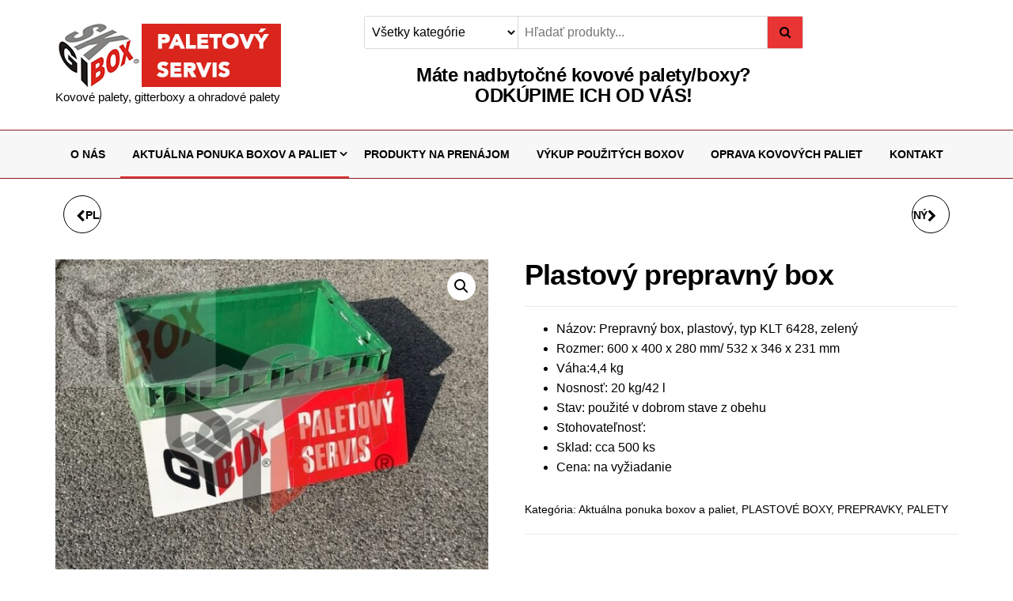

--- FILE ---
content_type: text/html; charset=UTF-8
request_url: https://gibox.sk/pouzite-palety-boxy/predam-plastove-prepravne-boxy-2/
body_size: 17783
content:
<!DOCTYPE html>
<html lang="sk-SK">
    <head>
        <meta charset="UTF-8">
        <meta name="viewport" content="width=device-width, initial-scale=1">
        <link rel="profile" href="http://gmpg.org/xfn/11">
		<title>Plastový prepravný box</title>
<meta name='robots' content='max-image-preview:large' />
<link rel='dns-prefetch' href='//fonts.googleapis.com' />
<link href='https://fonts.gstatic.com' crossorigin rel='preconnect' />
<link rel="alternate" type="application/rss+xml" title="RSS kanál:  &raquo;" href="https://gibox.sk/feed/" />
<link rel="alternate" type="application/rss+xml" title="RSS kanál komentárov webu  &raquo;" href="https://gibox.sk/comments/feed/" />
<script type="text/javascript">
window._wpemojiSettings = {"baseUrl":"https:\/\/s.w.org\/images\/core\/emoji\/14.0.0\/72x72\/","ext":".png","svgUrl":"https:\/\/s.w.org\/images\/core\/emoji\/14.0.0\/svg\/","svgExt":".svg","source":{"concatemoji":"https:\/\/gibox.sk\/wp-includes\/js\/wp-emoji-release.min.js?ver=6.3.7"}};
/*! This file is auto-generated */
!function(i,n){var o,s,e;function c(e){try{var t={supportTests:e,timestamp:(new Date).valueOf()};sessionStorage.setItem(o,JSON.stringify(t))}catch(e){}}function p(e,t,n){e.clearRect(0,0,e.canvas.width,e.canvas.height),e.fillText(t,0,0);var t=new Uint32Array(e.getImageData(0,0,e.canvas.width,e.canvas.height).data),r=(e.clearRect(0,0,e.canvas.width,e.canvas.height),e.fillText(n,0,0),new Uint32Array(e.getImageData(0,0,e.canvas.width,e.canvas.height).data));return t.every(function(e,t){return e===r[t]})}function u(e,t,n){switch(t){case"flag":return n(e,"\ud83c\udff3\ufe0f\u200d\u26a7\ufe0f","\ud83c\udff3\ufe0f\u200b\u26a7\ufe0f")?!1:!n(e,"\ud83c\uddfa\ud83c\uddf3","\ud83c\uddfa\u200b\ud83c\uddf3")&&!n(e,"\ud83c\udff4\udb40\udc67\udb40\udc62\udb40\udc65\udb40\udc6e\udb40\udc67\udb40\udc7f","\ud83c\udff4\u200b\udb40\udc67\u200b\udb40\udc62\u200b\udb40\udc65\u200b\udb40\udc6e\u200b\udb40\udc67\u200b\udb40\udc7f");case"emoji":return!n(e,"\ud83e\udef1\ud83c\udffb\u200d\ud83e\udef2\ud83c\udfff","\ud83e\udef1\ud83c\udffb\u200b\ud83e\udef2\ud83c\udfff")}return!1}function f(e,t,n){var r="undefined"!=typeof WorkerGlobalScope&&self instanceof WorkerGlobalScope?new OffscreenCanvas(300,150):i.createElement("canvas"),a=r.getContext("2d",{willReadFrequently:!0}),o=(a.textBaseline="top",a.font="600 32px Arial",{});return e.forEach(function(e){o[e]=t(a,e,n)}),o}function t(e){var t=i.createElement("script");t.src=e,t.defer=!0,i.head.appendChild(t)}"undefined"!=typeof Promise&&(o="wpEmojiSettingsSupports",s=["flag","emoji"],n.supports={everything:!0,everythingExceptFlag:!0},e=new Promise(function(e){i.addEventListener("DOMContentLoaded",e,{once:!0})}),new Promise(function(t){var n=function(){try{var e=JSON.parse(sessionStorage.getItem(o));if("object"==typeof e&&"number"==typeof e.timestamp&&(new Date).valueOf()<e.timestamp+604800&&"object"==typeof e.supportTests)return e.supportTests}catch(e){}return null}();if(!n){if("undefined"!=typeof Worker&&"undefined"!=typeof OffscreenCanvas&&"undefined"!=typeof URL&&URL.createObjectURL&&"undefined"!=typeof Blob)try{var e="postMessage("+f.toString()+"("+[JSON.stringify(s),u.toString(),p.toString()].join(",")+"));",r=new Blob([e],{type:"text/javascript"}),a=new Worker(URL.createObjectURL(r),{name:"wpTestEmojiSupports"});return void(a.onmessage=function(e){c(n=e.data),a.terminate(),t(n)})}catch(e){}c(n=f(s,u,p))}t(n)}).then(function(e){for(var t in e)n.supports[t]=e[t],n.supports.everything=n.supports.everything&&n.supports[t],"flag"!==t&&(n.supports.everythingExceptFlag=n.supports.everythingExceptFlag&&n.supports[t]);n.supports.everythingExceptFlag=n.supports.everythingExceptFlag&&!n.supports.flag,n.DOMReady=!1,n.readyCallback=function(){n.DOMReady=!0}}).then(function(){return e}).then(function(){var e;n.supports.everything||(n.readyCallback(),(e=n.source||{}).concatemoji?t(e.concatemoji):e.wpemoji&&e.twemoji&&(t(e.twemoji),t(e.wpemoji)))}))}((window,document),window._wpemojiSettings);
</script>
<style type="text/css">
img.wp-smiley,
img.emoji {
	display: inline !important;
	border: none !important;
	box-shadow: none !important;
	height: 1em !important;
	width: 1em !important;
	margin: 0 0.07em !important;
	vertical-align: -0.1em !important;
	background: none !important;
	padding: 0 !important;
}
</style>
	<link rel='stylesheet' id='wp-block-library-css' href='https://gibox.sk/wp-includes/css/dist/block-library/style.min.css?ver=6.3.7' type='text/css' media='all' />
<style id='classic-theme-styles-inline-css' type='text/css'>
/*! This file is auto-generated */
.wp-block-button__link{color:#fff;background-color:#32373c;border-radius:9999px;box-shadow:none;text-decoration:none;padding:calc(.667em + 2px) calc(1.333em + 2px);font-size:1.125em}.wp-block-file__button{background:#32373c;color:#fff;text-decoration:none}
</style>
<style id='global-styles-inline-css' type='text/css'>
body{--wp--preset--color--black: #000000;--wp--preset--color--cyan-bluish-gray: #abb8c3;--wp--preset--color--white: #ffffff;--wp--preset--color--pale-pink: #f78da7;--wp--preset--color--vivid-red: #cf2e2e;--wp--preset--color--luminous-vivid-orange: #ff6900;--wp--preset--color--luminous-vivid-amber: #fcb900;--wp--preset--color--light-green-cyan: #7bdcb5;--wp--preset--color--vivid-green-cyan: #00d084;--wp--preset--color--pale-cyan-blue: #8ed1fc;--wp--preset--color--vivid-cyan-blue: #0693e3;--wp--preset--color--vivid-purple: #9b51e0;--wp--preset--gradient--vivid-cyan-blue-to-vivid-purple: linear-gradient(135deg,rgba(6,147,227,1) 0%,rgb(155,81,224) 100%);--wp--preset--gradient--light-green-cyan-to-vivid-green-cyan: linear-gradient(135deg,rgb(122,220,180) 0%,rgb(0,208,130) 100%);--wp--preset--gradient--luminous-vivid-amber-to-luminous-vivid-orange: linear-gradient(135deg,rgba(252,185,0,1) 0%,rgba(255,105,0,1) 100%);--wp--preset--gradient--luminous-vivid-orange-to-vivid-red: linear-gradient(135deg,rgba(255,105,0,1) 0%,rgb(207,46,46) 100%);--wp--preset--gradient--very-light-gray-to-cyan-bluish-gray: linear-gradient(135deg,rgb(238,238,238) 0%,rgb(169,184,195) 100%);--wp--preset--gradient--cool-to-warm-spectrum: linear-gradient(135deg,rgb(74,234,220) 0%,rgb(151,120,209) 20%,rgb(207,42,186) 40%,rgb(238,44,130) 60%,rgb(251,105,98) 80%,rgb(254,248,76) 100%);--wp--preset--gradient--blush-light-purple: linear-gradient(135deg,rgb(255,206,236) 0%,rgb(152,150,240) 100%);--wp--preset--gradient--blush-bordeaux: linear-gradient(135deg,rgb(254,205,165) 0%,rgb(254,45,45) 50%,rgb(107,0,62) 100%);--wp--preset--gradient--luminous-dusk: linear-gradient(135deg,rgb(255,203,112) 0%,rgb(199,81,192) 50%,rgb(65,88,208) 100%);--wp--preset--gradient--pale-ocean: linear-gradient(135deg,rgb(255,245,203) 0%,rgb(182,227,212) 50%,rgb(51,167,181) 100%);--wp--preset--gradient--electric-grass: linear-gradient(135deg,rgb(202,248,128) 0%,rgb(113,206,126) 100%);--wp--preset--gradient--midnight: linear-gradient(135deg,rgb(2,3,129) 0%,rgb(40,116,252) 100%);--wp--preset--font-size--small: 13px;--wp--preset--font-size--medium: 20px;--wp--preset--font-size--large: 36px;--wp--preset--font-size--x-large: 42px;--wp--preset--spacing--20: 0.44rem;--wp--preset--spacing--30: 0.67rem;--wp--preset--spacing--40: 1rem;--wp--preset--spacing--50: 1.5rem;--wp--preset--spacing--60: 2.25rem;--wp--preset--spacing--70: 3.38rem;--wp--preset--spacing--80: 5.06rem;--wp--preset--shadow--natural: 6px 6px 9px rgba(0, 0, 0, 0.2);--wp--preset--shadow--deep: 12px 12px 50px rgba(0, 0, 0, 0.4);--wp--preset--shadow--sharp: 6px 6px 0px rgba(0, 0, 0, 0.2);--wp--preset--shadow--outlined: 6px 6px 0px -3px rgba(255, 255, 255, 1), 6px 6px rgba(0, 0, 0, 1);--wp--preset--shadow--crisp: 6px 6px 0px rgba(0, 0, 0, 1);}:where(.is-layout-flex){gap: 0.5em;}:where(.is-layout-grid){gap: 0.5em;}body .is-layout-flow > .alignleft{float: left;margin-inline-start: 0;margin-inline-end: 2em;}body .is-layout-flow > .alignright{float: right;margin-inline-start: 2em;margin-inline-end: 0;}body .is-layout-flow > .aligncenter{margin-left: auto !important;margin-right: auto !important;}body .is-layout-constrained > .alignleft{float: left;margin-inline-start: 0;margin-inline-end: 2em;}body .is-layout-constrained > .alignright{float: right;margin-inline-start: 2em;margin-inline-end: 0;}body .is-layout-constrained > .aligncenter{margin-left: auto !important;margin-right: auto !important;}body .is-layout-constrained > :where(:not(.alignleft):not(.alignright):not(.alignfull)){max-width: var(--wp--style--global--content-size);margin-left: auto !important;margin-right: auto !important;}body .is-layout-constrained > .alignwide{max-width: var(--wp--style--global--wide-size);}body .is-layout-flex{display: flex;}body .is-layout-flex{flex-wrap: wrap;align-items: center;}body .is-layout-flex > *{margin: 0;}body .is-layout-grid{display: grid;}body .is-layout-grid > *{margin: 0;}:where(.wp-block-columns.is-layout-flex){gap: 2em;}:where(.wp-block-columns.is-layout-grid){gap: 2em;}:where(.wp-block-post-template.is-layout-flex){gap: 1.25em;}:where(.wp-block-post-template.is-layout-grid){gap: 1.25em;}.has-black-color{color: var(--wp--preset--color--black) !important;}.has-cyan-bluish-gray-color{color: var(--wp--preset--color--cyan-bluish-gray) !important;}.has-white-color{color: var(--wp--preset--color--white) !important;}.has-pale-pink-color{color: var(--wp--preset--color--pale-pink) !important;}.has-vivid-red-color{color: var(--wp--preset--color--vivid-red) !important;}.has-luminous-vivid-orange-color{color: var(--wp--preset--color--luminous-vivid-orange) !important;}.has-luminous-vivid-amber-color{color: var(--wp--preset--color--luminous-vivid-amber) !important;}.has-light-green-cyan-color{color: var(--wp--preset--color--light-green-cyan) !important;}.has-vivid-green-cyan-color{color: var(--wp--preset--color--vivid-green-cyan) !important;}.has-pale-cyan-blue-color{color: var(--wp--preset--color--pale-cyan-blue) !important;}.has-vivid-cyan-blue-color{color: var(--wp--preset--color--vivid-cyan-blue) !important;}.has-vivid-purple-color{color: var(--wp--preset--color--vivid-purple) !important;}.has-black-background-color{background-color: var(--wp--preset--color--black) !important;}.has-cyan-bluish-gray-background-color{background-color: var(--wp--preset--color--cyan-bluish-gray) !important;}.has-white-background-color{background-color: var(--wp--preset--color--white) !important;}.has-pale-pink-background-color{background-color: var(--wp--preset--color--pale-pink) !important;}.has-vivid-red-background-color{background-color: var(--wp--preset--color--vivid-red) !important;}.has-luminous-vivid-orange-background-color{background-color: var(--wp--preset--color--luminous-vivid-orange) !important;}.has-luminous-vivid-amber-background-color{background-color: var(--wp--preset--color--luminous-vivid-amber) !important;}.has-light-green-cyan-background-color{background-color: var(--wp--preset--color--light-green-cyan) !important;}.has-vivid-green-cyan-background-color{background-color: var(--wp--preset--color--vivid-green-cyan) !important;}.has-pale-cyan-blue-background-color{background-color: var(--wp--preset--color--pale-cyan-blue) !important;}.has-vivid-cyan-blue-background-color{background-color: var(--wp--preset--color--vivid-cyan-blue) !important;}.has-vivid-purple-background-color{background-color: var(--wp--preset--color--vivid-purple) !important;}.has-black-border-color{border-color: var(--wp--preset--color--black) !important;}.has-cyan-bluish-gray-border-color{border-color: var(--wp--preset--color--cyan-bluish-gray) !important;}.has-white-border-color{border-color: var(--wp--preset--color--white) !important;}.has-pale-pink-border-color{border-color: var(--wp--preset--color--pale-pink) !important;}.has-vivid-red-border-color{border-color: var(--wp--preset--color--vivid-red) !important;}.has-luminous-vivid-orange-border-color{border-color: var(--wp--preset--color--luminous-vivid-orange) !important;}.has-luminous-vivid-amber-border-color{border-color: var(--wp--preset--color--luminous-vivid-amber) !important;}.has-light-green-cyan-border-color{border-color: var(--wp--preset--color--light-green-cyan) !important;}.has-vivid-green-cyan-border-color{border-color: var(--wp--preset--color--vivid-green-cyan) !important;}.has-pale-cyan-blue-border-color{border-color: var(--wp--preset--color--pale-cyan-blue) !important;}.has-vivid-cyan-blue-border-color{border-color: var(--wp--preset--color--vivid-cyan-blue) !important;}.has-vivid-purple-border-color{border-color: var(--wp--preset--color--vivid-purple) !important;}.has-vivid-cyan-blue-to-vivid-purple-gradient-background{background: var(--wp--preset--gradient--vivid-cyan-blue-to-vivid-purple) !important;}.has-light-green-cyan-to-vivid-green-cyan-gradient-background{background: var(--wp--preset--gradient--light-green-cyan-to-vivid-green-cyan) !important;}.has-luminous-vivid-amber-to-luminous-vivid-orange-gradient-background{background: var(--wp--preset--gradient--luminous-vivid-amber-to-luminous-vivid-orange) !important;}.has-luminous-vivid-orange-to-vivid-red-gradient-background{background: var(--wp--preset--gradient--luminous-vivid-orange-to-vivid-red) !important;}.has-very-light-gray-to-cyan-bluish-gray-gradient-background{background: var(--wp--preset--gradient--very-light-gray-to-cyan-bluish-gray) !important;}.has-cool-to-warm-spectrum-gradient-background{background: var(--wp--preset--gradient--cool-to-warm-spectrum) !important;}.has-blush-light-purple-gradient-background{background: var(--wp--preset--gradient--blush-light-purple) !important;}.has-blush-bordeaux-gradient-background{background: var(--wp--preset--gradient--blush-bordeaux) !important;}.has-luminous-dusk-gradient-background{background: var(--wp--preset--gradient--luminous-dusk) !important;}.has-pale-ocean-gradient-background{background: var(--wp--preset--gradient--pale-ocean) !important;}.has-electric-grass-gradient-background{background: var(--wp--preset--gradient--electric-grass) !important;}.has-midnight-gradient-background{background: var(--wp--preset--gradient--midnight) !important;}.has-small-font-size{font-size: var(--wp--preset--font-size--small) !important;}.has-medium-font-size{font-size: var(--wp--preset--font-size--medium) !important;}.has-large-font-size{font-size: var(--wp--preset--font-size--large) !important;}.has-x-large-font-size{font-size: var(--wp--preset--font-size--x-large) !important;}
.wp-block-navigation a:where(:not(.wp-element-button)){color: inherit;}
:where(.wp-block-post-template.is-layout-flex){gap: 1.25em;}:where(.wp-block-post-template.is-layout-grid){gap: 1.25em;}
:where(.wp-block-columns.is-layout-flex){gap: 2em;}:where(.wp-block-columns.is-layout-grid){gap: 2em;}
.wp-block-pullquote{font-size: 1.5em;line-height: 1.6;}
</style>
<link rel='stylesheet' id='contact-form-7-css' href='https://gibox.sk/wp-content/plugins/contact-form-7/includes/css/styles.css?ver=5.8.2' type='text/css' media='all' />
<link rel='stylesheet' id='envo-ecommerce-pro-css' href='https://gibox.sk/wp-content/plugins/envo-ecommerce-pro/css/style.css?ver=2.0.3' type='text/css' media='all' />
<link rel='stylesheet' id='envo-ecommerce-pro-fancybox-css' href='https://gibox.sk/wp-content/plugins/envo-ecommerce-pro/css/jquery.fancybox.min.css?ver=2.0.3' type='text/css' media='all' />
<link rel='stylesheet' id='envo-ecommerce-pro-magnific-popup-css' href='https://gibox.sk/wp-content/plugins/envo-ecommerce-pro/lib/popup/assets/css/magnific-popup.css?ver=1.0' type='text/css' media='all' />
<link rel='stylesheet' id='envo-ecommerce-pro-main-css' href='https://gibox.sk/wp-content/plugins/envo-ecommerce-pro/lib/popup/assets/css/main.css?ver=1.0' type='text/css' media='all' />
<link rel='stylesheet' id='photoswipe-css' href='https://gibox.sk/wp-content/plugins/woocommerce/assets/css/photoswipe/photoswipe.min.css?ver=8.2.1' type='text/css' media='all' />
<link rel='stylesheet' id='photoswipe-default-skin-css' href='https://gibox.sk/wp-content/plugins/woocommerce/assets/css/photoswipe/default-skin/default-skin.min.css?ver=8.2.1' type='text/css' media='all' />
<link rel='stylesheet' id='woocommerce-layout-css' href='https://gibox.sk/wp-content/plugins/woocommerce/assets/css/woocommerce-layout.css?ver=8.2.1' type='text/css' media='all' />
<link rel='stylesheet' id='woocommerce-smallscreen-css' href='https://gibox.sk/wp-content/plugins/woocommerce/assets/css/woocommerce-smallscreen.css?ver=8.2.1' type='text/css' media='only screen and (max-width: 768px)' />
<link rel='stylesheet' id='woocommerce-general-css' href='https://gibox.sk/wp-content/plugins/woocommerce/assets/css/woocommerce.css?ver=8.2.1' type='text/css' media='all' />
<style id='woocommerce-inline-inline-css' type='text/css'>
.woocommerce form .form-row .required { visibility: visible; }
@media only screen and (min-width: 769px) {.woocommerce #content div.product div.summary, .woocommerce div.product div.summary, .woocommerce-page #content div.product div.summary, .woocommerce-page div.product div.summary{width: 52%; padding-left: 4%;}}
</style>
<link rel='stylesheet' id='bootstrap-css' href='https://gibox.sk/wp-content/themes/envo-ecommerce/css/bootstrap.css?ver=3.3.7' type='text/css' media='all' />
<link rel='stylesheet' id='mmenu-light-css' href='https://gibox.sk/wp-content/themes/envo-ecommerce/css/mmenu-light.css?ver=1.1.0' type='text/css' media='all' />
<link rel='stylesheet' id='envo-ecommerce-stylesheet-css' href='https://gibox.sk/wp-content/themes/envo-ecommerce/style.css?ver=1.1.0' type='text/css' media='all' />
<link rel='stylesheet' id='font-awesome-css' href='https://gibox.sk/wp-content/themes/envo-ecommerce/css/font-awesome.min.css?ver=4.7.0' type='text/css' media='all' />
<script type='text/javascript' src='https://gibox.sk/wp-includes/js/jquery/jquery.min.js?ver=3.7.0' id='jquery-core-js'></script>
<script type='text/javascript' src='https://gibox.sk/wp-includes/js/jquery/jquery-migrate.min.js?ver=3.4.1' id='jquery-migrate-js'></script>
<script type='text/javascript' src='https://gibox.sk/wp-content/plugins/envo-ecommerce-pro/lib/popup/assets/js/jquery.magnific-popup.min.js?ver=1.0' id='envo-ecommerce-pro-magnific-popup-js'></script>
<link rel="https://api.w.org/" href="https://gibox.sk/wp-json/" /><link rel="alternate" type="application/json" href="https://gibox.sk/wp-json/wp/v2/product/558" /><link rel="EditURI" type="application/rsd+xml" title="RSD" href="https://gibox.sk/xmlrpc.php?rsd" />
<meta name="generator" content="WordPress 6.3.7" />
<meta name="generator" content="WooCommerce 8.2.1" />
<link rel="canonical" href="https://gibox.sk/pouzite-palety-boxy/predam-plastove-prepravne-boxy-2/" />
<link rel='shortlink' href='https://gibox.sk/?p=558' />
<link rel="alternate" type="application/json+oembed" href="https://gibox.sk/wp-json/oembed/1.0/embed?url=https%3A%2F%2Fgibox.sk%2Fpouzite-palety-boxy%2Fpredam-plastove-prepravne-boxy-2%2F" />
<link rel="alternate" type="text/xml+oembed" href="https://gibox.sk/wp-json/oembed/1.0/embed?url=https%3A%2F%2Fgibox.sk%2Fpouzite-palety-boxy%2Fpredam-plastove-prepravne-boxy-2%2F&#038;format=xml" />
	<noscript><style>.woocommerce-product-gallery{ opacity: 1 !important; }</style></noscript>
	<link rel="icon" href="https://gibox.sk/wp-content/uploads/2023/02/logo-stvorec-100x100.jpg" sizes="32x32" />
<link rel="icon" href="https://gibox.sk/wp-content/uploads/2023/02/logo-stvorec.jpg" sizes="192x192" />
<link rel="apple-touch-icon" href="https://gibox.sk/wp-content/uploads/2023/02/logo-stvorec.jpg" />
<meta name="msapplication-TileImage" content="https://gibox.sk/wp-content/uploads/2023/02/logo-stvorec.jpg" />
<style id="kirki-inline-styles">.top-bar-section{font-size:12px;letter-spacing:0px;text-transform:none;padding-top:5px;padding-right:0px;padding-bottom:5px;padding-left:0px;}.site-header{padding-bottom:20px;padding-top:20px;background-color:#ffffff;}.site-branding-logo img{padding-top:0px;padding-right:0px;padding-bottom:0px;padding-left:0px;}.site-branding-text{padding-top:0px;padding-right:0px;padding-bottom:0px;padding-left:0px;}.site-branding-text h1.site-title a:hover, .site-branding-text .site-title a:hover, .site-branding-text h1.site-title, .site-branding-text .site-title, .site-branding-text h1.site-title a, .site-branding-text .site-title a{letter-spacing:0px;text-transform:none;color:#dd3333;}p.site-description{font-size:15;letter-spacing:0px;text-transform:none;color:#000000;}.site-heading-sidebar{letter-spacing:0px;text-transform:none;}#site-navigation, #site-navigation .navbar-nav > li > a, #site-navigation .dropdown-menu > li > a{font-family:-apple-system, BlinkMacSystemFont, "Segoe UI", Roboto, Oxygen-Sans, Ubuntu, Cantarell, "Helvetica Neue", sans-serif;font-size:14px;font-weight:700;letter-spacing:0px;text-transform:none;color:#000000;}.open-panel span{background-color:#000000;}.navbar-default .navbar-brand.brand-absolute, .mobile-cart a.cart-contents i, .mobile-account .header-my-account a{color:#000000;}#site-navigation, #site-navigation .dropdown-menu, #site-navigation.shrink, .header-cart-block .header-cart-inner ul.site-header-cart, .center-cart-middle{background-color:#f7f7f7;}#site-navigation .navbar-nav > .open > a:hover, #site-navigation .navbar-nav > li > a:hover, #site-navigation .dropdown-menu > li > a:hover{color:#961111;}.nav > li.active > a:after, .current-page-parent:after{background-color:#dd3333;}#site-navigation{border-color:#8e1d1d;}.footer-credits{letter-spacing:0px;text-transform:none;background-color:#8e1d1d;}.footer-credits a{color:#eeee22;}.footer-credits a:hover{color:#eeee22;}.footer-credits-text{padding-top:20px;padding-right:0px;padding-bottom:20px;padding-left:0px;}#content-footer-section .widget{font-size:15px;letter-spacing:0px;text-transform:none;}#content-footer-section .widget-title h3{font-size:15px;letter-spacing:0px;line-height:1.6;}#content-footer-section, #content-footer-section .widget-title h3{background-color:#e8e7e7;}#content-footer-section{padding-top:15px;padding-right:15px;padding-bottom:15px;padding-left:15px;}body, nav.navigation.post-navigation a, .nav-subtitle{font-family:inherit;font-size:16px;letter-spacing:0px;line-height:1.6;color:#000000;}.comments-meta a, .the-product-share ul li a .product-share-text{color:#000000;}a, .author-meta a, .tags-links a, .cat-links a, nav.navigation.pagination .nav-links a, .comments-meta a{color:#000000;}.widget-title:before, nav.navigation.pagination .current:before{background-color:#000000;}nav.navigation.pagination .current:before{border-color:#000000;}a:active, a:hover, a:focus, .tags-links a:hover, .cat-links a:hover, .comments-meta a:hover{color:#dd3333;}.read-more-button a, #searchsubmit, .btn-default, input[type="submit"], input#submit, input#submit:hover, button, a.comment-reply-link, .btn-default:hover, input[type="submit"]:hover, button:hover, a.comment-reply-link:hover{color:#ffffff;background-color:#ea3535;border-color:#dd3333;}.single-head .posted-date{display:inline-block;}.single-head .comments-meta{display:inline-block;}.single-head .author-meta{display:inline-block;}.entry-footer .cat-links{display:inline-block;}.entry-footer .tags-links{display:inline-block;}nav.navigation.post-navigation{display:inline-block;}h1.single-title{letter-spacing:0px;text-transform:none;}.single article .post, .page article .page, .single article .posted-date, .single .cat-links span, .single .tags-links span, .nav-subtitle{letter-spacing:0px;text-transform:none;}.news-item .posted-date{display:inline-block;}.news-item .comments-meta{display:inline-block;}.news-item .author-meta{display:inline-block;}.news-thumb.col-md-6 img{-webkit-border-radius:0px;-moz-border-radius:0px;border-radius:0px;-webkit-box-shadow:0px 0px 0px 0px rgba(0,0,0,0.35);-moz-box-shadow:0px 0px 0px 0px rgba(0,0,0,0.35);box-shadow:0px 0px 0px 0px rgba(0,0,0,0.35);}.news-item h2 a{letter-spacing:0px;text-transform:none;}.news-text-wrap .author-meta, .news-text-wrap .posted-date, .news-text-wrap .post-excerpt{letter-spacing:0px;text-transform:none;}.blog .page-area .col-md-8, .archive .page-area .col-md-8, article.col-md-8{float:left;}#sidebar .widget-title h3{font-size:15px;letter-spacing:0px;line-height:1.6;}#sidebar .widget{font-size:15px;letter-spacing:0px;line-height:1.6;}#return-to-top{right:20px;bottom:20px;}.rtl #return-to-top{left:20px;}.woocommerce ul.products li.product h3, li.product-category.product h3, .woocommerce ul.products li.product h2.woocommerce-loop-product__title, .woocommerce ul.products li.product h2.woocommerce-loop-category__title{font-size:18px;letter-spacing:0px;line-height:1.6;}.woocommerce ul.products li.product .price{font-size:18px;letter-spacing:0px;line-height:1.6;}.woocommerce ul.products li.product .button{font-size:14px;letter-spacing:0px;line-height:1.6;text-transform:none;padding-top:5px;padding-right:20px;padding-bottom:5px;padding-left:20px;-webkit-border-radius:3px;-moz-border-radius:3px;border-radius:3px;}.woocommerce ul.products li.product{padding:8px;-webkit-border-radius:5px;-moz-border-radius:5px;border-radius:5px;}.woocommerce ul.products li.product a img{-webkit-border-radius:5px;-moz-border-radius:5px;border-radius:5px;}.it-has-gallery .secondary-image{left:8px;top:8px;width:calc(100% - (2*8px))!important;}.woocommerce ul.products li.product, .woocommerce-page ul.products li.product{-webkit-box-shadow:0px 0px 0px 0px rgba(0,0,0,0.25);-moz-box-shadow:0px 0px 0px 0px rgba(0,0,0,0.25);box-shadow:0px 0px 0px 0px rgba(0,0,0,0.25);}.woocommerce ul.products li.product:hover, .woocommerce-page ul.products li.product:hover{-webkit-box-shadow:0px 0px 0px 0px rgba(0,0,0,0.38);-moz-box-shadow:0px 0px 0px 0px rgba(0,0,0,0.38);box-shadow:0px 0px 0px 0px rgba(0,0,0,0.38);}.woocommerce div.product .woocommerce-tabs ul.tabs{text-align:left;}.woocommerce #respond input#submit, .woocommerce a.button, .woocommerce button.button, .woocommerce input.button, .woocommerce #respond input#submit.alt, .woocommerce a.button.alt, .woocommerce button.button.alt, .woocommerce input.button.alt{letter-spacing:0px;line-height:1.6;text-transform:inherit;padding-top:6px;padding-right:20px;padding-bottom:6px;padding-left:20px;border-color:#870101;background-color:#ffe8e8;-webkit-border-radius:1px;-moz-border-radius:1px;border-radius:1px;}.woocommerce #respond input#submit, .woocommerce a.button, #sidebar .widget.widget_shopping_cart a.button, .woocommerce button.button, .woocommerce input.button, .woocommerce #respond input#submit.alt, .woocommerce a.button.alt, .woocommerce button.button.alt, .woocommerce input.button.alt{color:#0a0202;}.woocommerce #respond input#submit:hover, .woocommerce a.button:hover, #sidebar .widget.widget_shopping_cart a.button:hover, .woocommerce button.button:hover, .woocommerce input.button:hover, .woocommerce #respond input#submit.alt:hover, .woocommerce a.button.alt:hover, .woocommerce button.button.alt:hover, .woocommerce input.button.alt:hover{color:#ffffff;}.woocommerce #respond input#submit:hover, .woocommerce a.button:hover, .woocommerce button.button:hover, .woocommerce input.button:hover, .woocommerce #respond input#submit.alt:hover, .woocommerce a.button.alt:hover, .woocommerce button.button.alt:hover, .woocommerce input.button.alt:hover{background-color:#6d1717;}.single-product div.product form.cart .plus, .single-product div.product form.cart .minus{background-color:transparent;}.header-cart, .mobile-cart .header-cart{display:none;}.header-cart-block:hover ul.site-header-cart a.button{padding-top:0px;padding-right:20px;padding-bottom:0px;padding-left:20px;}.header-my-account, .mobile-account .header-my-account{display:none;}.header-search-form{display:block;}.the-countdown-notice, .the-countdown, .countdown-item{letter-spacing:0px;text-transform:none;}.arhive-product-gallery-image{width:45px;height:45px;}.woocommerce ul.products li.product .arhive-product-gallery-image a img{opacity:0.5;-webkit-border-radius:6px;-moz-border-radius:6px;border-radius:6px;}.woocommerce ul.products li.product:hover .arhive-product-gallery-image a img{opacity:1;}.envo_ecommerce_pro_preview_area{top:35%;}#site-canvas .widget{font-size:15px;letter-spacing:0px;text-transform:none;}#site-canvas .widget-title h3{font-size:15px;letter-spacing:0px;line-height:1.6;}@media (max-width: 767px){#site-navigation .navbar-nav a, .openNav .menu-container{background-color:#f7f7f7;}#site-navigation .navbar-nav a:hover{color:#961111!important;}}@media (min-width: 992px){.widget.col-md-3{width:25%;}}@media (min-width: 1430px){.top-bar-section .container{width:custom%;}.site-header .container{width:custom%;}.main-menu .container{width:custom%;}.container.main-container{width:custom%;}#content-footer-section .container{width:custom%;}.footer-credits .container{width:custom%;}}@media (min-width: 1200px){.top-bar-section .container{width:1170px;}.site-header .container{width:1170px;}.main-menu .container{width:1170px;}.container.main-container{width:1170px;}#content-footer-section .container{width:1170px;}.footer-credits .container{width:1170px;}}@media (min-width: 769px){.woocommerce-page #content div.product div.images, .woocommerce-page div.product div.images{width:48%;}}</style>    </head>
    <body id="blog" class="product-template-default single single-product postid-558 wp-custom-logo theme-envo-ecommerce woocommerce-lightbox-on woocommerce sidebar-sticky single-ajax-add-to-cart open-head-cart woocommerce-page woocommerce-no-js">
		        <div class="page-wrap">
			<div class="site-header container-fluid">
    <div class="container" >
        <div class="heading-row row" >
            <div class="site-heading col-md-4 col-xs-12" >
                <div class="site-branding-logo">
                    <a href="https://gibox.sk/" class="custom-logo-link" rel="home"><img width="285" height="80" src="https://gibox.sk/wp-content/uploads/2023/02/logo-gibox-paletovy-servis-header.jpg" class="custom-logo" alt="" decoding="async" /></a>                </div>
                <div class="site-branding-text">
                                            <p class="site-title"><a href="https://gibox.sk/" rel="home"></a></p>
                    
                                            <p class="site-description">
                            Kovové palety, gitterboxy a ohradové palety                        </p>
                                    </div><!-- .site-branding-text -->
            </div>
                        <div class="search-heading col-md-6 col-xs-12">
                                    <div class="header-search-form">
                        <form role="search" method="get" action="https://gibox.sk/">
                            <select class="header-search-select" name="product_cat">
                                <option value="">Všetky kategórie</option> 
                                <option value="produkty">Aktuálna ponuka boxov a paliet (34)</option><option value="drevene-paletove-boxy-europalety-ohradky">DREVENÉ PALETOVÉ BOXY, EUROPALETY, OHRÁDKY (2)</option><option value="kovove-boxy-prepravky-palety">KOVOVÉ BOXY, PREPRAVKY, PALETY (19)</option><option value="plastove-boxy-prepravky-palety">PLASTOVÉ BOXY, PREPRAVKY, PALETY (13)</option><option value="ponuka-produktov-na-objednavku">PONUKA PRODUKTOV NA OBJEDNÁVKU (5)</option>                            </select>
                            <input type="hidden" name="post_type" value="product" />
                            <input class="header-search-input" name="s" type="text" placeholder="Hľadať produkty..."/>
                            <button class="header-search-button" type="submit"><i class="fa fa-search" aria-hidden="true"></i></button>
                        </form>
                    </div>
                                                    <div class="site-heading-sidebar" >
                        <div id="custom_html-3" class="widget_text widget widget_custom_html"><div class="textwidget custom-html-widget"><div align="center"><h3> <a href="https://gibox.sk/vykup-pouzitych-boxov/">Máte nadbytočné kovové palety/boxy?<br>ODKÚPIME ICH OD VÁS!</a>
</h3></div></div></div>                    </div>
                            </div>
                    <div class="header-right col-md-2 hidden-xs" >
                        <div class="header-cart">
                <div class="header-cart-block">
                    <div class="header-cart-inner">
                        	
        <a class="cart-contents" href="https://gibox.sk/kosik/" title="Ukázať košík">
            <i class="fa fa-shopping-bag"><span class="count">0</span></i>
            <div class="amount-cart">0.00&euro;</div> 
        </a>
                                <ul class="site-header-cart menu list-unstyled text-center">
                            <li>
                                <div class="widget woocommerce widget_shopping_cart"><div class="widget_shopping_cart_content"></div></div>                            </li>
                        </ul>
                    </div>
                </div>
            </div>
                            <div class="header-my-account">
        <div class="header-login"> 
            <a id="defaultlogin" href="https://gibox.sk/moj-ucet/" data-tooltip="Môj účet" title="Môj účet">
                <i class="fa fa-user-circle-o"></i>
            </a>
        </div>
    </div>
            </div>	
                </div>
    </div>
</div>
 
<div class="main-menu">
    <nav id="site-navigation" class="navbar navbar-default">     
        <div class="container">   
            <div class="navbar-header">
                                    <span class="navbar-brand brand-absolute visible-xs">Menu</span>
                                            <div class="mobile-cart visible-xs" >
                                        <div class="header-cart">
                <div class="header-cart-block">
                    <div class="header-cart-inner">
                        	
        <a class="cart-contents" href="https://gibox.sk/kosik/" title="Ukázať košík">
            <i class="fa fa-shopping-bag"><span class="count">0</span></i>
            <div class="amount-cart">0.00&euro;</div> 
        </a>
                                <ul class="site-header-cart menu list-unstyled text-center">
                            <li>
                                <div class="widget woocommerce widget_shopping_cart"><div class="widget_shopping_cart_content"></div></div>                            </li>
                        </ul>
                    </div>
                </div>
            </div>
                                    </div>	
                                                                <div class="mobile-account visible-xs" >
                                <div class="header-my-account">
        <div class="header-login"> 
            <a id="defaultlogin" href="https://gibox.sk/moj-ucet/" data-tooltip="Môj účet" title="Môj účet">
                <i class="fa fa-user-circle-o"></i>
            </a>
        </div>
    </div>
                            </div>
                                        <div id="main-menu-panel" class="open-panel" data-panel="main-menu-panel">
                        <span></span>
                        <span></span>
                        <span></span>
                    </div>
                            </div>
            <div id="my-menu" class="menu-container"><ul id="menu-main-menu" class="nav navbar-nav navbar-center"><li itemscope="itemscope" itemtype="https://www.schema.org/SiteNavigationElement" id="menu-item-17" class="menu-item menu-item-type-post_type menu-item-object-page menu-item-home menu-item-17 nav-item"><a title="O NÁS" href="https://gibox.sk/" class="nav-link">O NÁS</a></li>
<li itemscope="itemscope" itemtype="https://www.schema.org/SiteNavigationElement" id="menu-item-412" class="menu-item menu-item-type-taxonomy menu-item-object-product_cat current-product-ancestor current-menu-parent current-product-parent menu-item-has-children dropdown active menu-item-412 nav-item"><a title="AKTUÁLNA PONUKA BOXOV A PALIET" href="https://gibox.sk/palety-boxy/produkty/" data-toggle="dropdown" aria-haspopup="true" aria-expanded="false" class="dropdown-toggle nav-link" id="menu-item-dropdown-412">AKTUÁLNA PONUKA BOXOV A PALIET</a>
<ul class="dropdown-menu" aria-labelledby="menu-item-dropdown-412" role="menu">
	<li itemscope="itemscope" itemtype="https://www.schema.org/SiteNavigationElement" id="menu-item-415" class="menu-item menu-item-type-taxonomy menu-item-object-product_cat menu-item-415 nav-item"><a title="KOVOVÉ BOXY, PREPRAVKY, PALETY" href="https://gibox.sk/palety-boxy/produkty/kovove-boxy-prepravky-palety/" class="dropdown-item">KOVOVÉ BOXY, PREPRAVKY, PALETY</a></li>
	<li itemscope="itemscope" itemtype="https://www.schema.org/SiteNavigationElement" id="menu-item-416" class="menu-item menu-item-type-taxonomy menu-item-object-product_cat current-product-ancestor current-menu-parent current-product-parent active menu-item-416 nav-item"><a title="PLASTOVÉ BOXY, PREPRAVKY, PALETY" href="https://gibox.sk/palety-boxy/produkty/plastove-boxy-prepravky-palety/" class="dropdown-item">PLASTOVÉ BOXY, PREPRAVKY, PALETY</a></li>
	<li itemscope="itemscope" itemtype="https://www.schema.org/SiteNavigationElement" id="menu-item-414" class="menu-item menu-item-type-taxonomy menu-item-object-product_cat menu-item-414 nav-item"><a title="DREVENÉ PALETOVÉ BOXY, EUROPALETY, OHRÁDKY" href="https://gibox.sk/palety-boxy/produkty/drevene-paletove-boxy-europalety-ohradky/" class="dropdown-item">DREVENÉ PALETOVÉ BOXY, EUROPALETY, OHRÁDKY</a></li>
	<li itemscope="itemscope" itemtype="https://www.schema.org/SiteNavigationElement" id="menu-item-413" class="menu-item menu-item-type-taxonomy menu-item-object-product_cat menu-item-413 nav-item"><a title="PONUKA PRODUKTOV NA OBJEDNÁVKU" href="https://gibox.sk/palety-boxy/ponuka-produktov-na-objednavku/" class="dropdown-item">PONUKA PRODUKTOV NA OBJEDNÁVKU</a></li>
</ul>
</li>
<li itemscope="itemscope" itemtype="https://www.schema.org/SiteNavigationElement" id="menu-item-721" class="menu-item menu-item-type-post_type menu-item-object-page menu-item-721 nav-item"><a title="PRODUKTY NA PRENÁJOM" href="https://gibox.sk/produkty-na-prenajom/" class="nav-link">PRODUKTY NA PRENÁJOM</a></li>
<li itemscope="itemscope" itemtype="https://www.schema.org/SiteNavigationElement" id="menu-item-726" class="menu-item menu-item-type-post_type menu-item-object-page menu-item-726 nav-item"><a title="VÝKUP POUŽITÝCH BOXOV" href="https://gibox.sk/vykup-pouzitych-boxov/" class="nav-link">VÝKUP POUŽITÝCH BOXOV</a></li>
<li itemscope="itemscope" itemtype="https://www.schema.org/SiteNavigationElement" id="menu-item-18" class="menu-item menu-item-type-post_type menu-item-object-page menu-item-18 nav-item"><a title="OPRAVA KOVOVÝCH PALIET" href="https://gibox.sk/oprava-kovovych-paliet/" class="nav-link">OPRAVA KOVOVÝCH PALIET</a></li>
<li itemscope="itemscope" itemtype="https://www.schema.org/SiteNavigationElement" id="menu-item-19" class="menu-item menu-item-type-post_type menu-item-object-page menu-item-19 nav-item"><a title="KONTAKT" href="https://gibox.sk/kontakt/" class="nav-link">KONTAKT</a></li>
</ul></div>        </div>
            </nav> 
</div>
<div class="container main-container" role="main">
	<div class="page-area">
		<!-- start content container -->
<div class="row">
	<article class="col-md-12">
		<div class="woocommerce-notices-wrapper"></div>
    <div id="product-nav" class="clear">

        <a href="https://gibox.sk/pouzite-palety-boxy/predam-plastove-prepravne-boxy/" rel="prev"><span class="fa fa-chevron-left"></span><div class="prev-product"><h5>Plastový prepravný box, K-pak</h5><img width="100" height="100" src="https://gibox.sk/wp-content/uploads/2020/10/plastove-prepravne-boxy1-100x100.jpg" class="attachment-shop_thumbnail size-shop_thumbnail wp-post-image" alt="" decoding="async" srcset="https://gibox.sk/wp-content/uploads/2020/10/plastove-prepravne-boxy1-100x100.jpg 100w, https://gibox.sk/wp-content/uploads/2020/10/plastove-prepravne-boxy1-150x150.jpg 150w, https://gibox.sk/wp-content/uploads/2020/10/plastove-prepravne-boxy1-48x48.jpg 48w, https://gibox.sk/wp-content/uploads/2020/10/plastove-prepravne-boxy1-200x200.jpg 200w, https://gibox.sk/wp-content/uploads/2020/10/plastove-prepravne-boxy1-96x96.jpg 96w, https://gibox.sk/wp-content/uploads/2020/10/plastove-prepravne-boxy1-360x360.jpg 360w" sizes="(max-width: 100px) 100vw, 100px" /></div></a><a href="https://gibox.sk/pouzite-palety-boxy/predam-plastove-prepravne-big-boxy/" rel="next"><span class="fa fa-chevron-right"></span><div class="next-product"><h5>Plastový prepravný big boxy</h5><img width="100" height="100" src="https://gibox.sk/wp-content/uploads/2021/02/big-box1-100x100.jpg" class="attachment-shop_thumbnail size-shop_thumbnail wp-post-image" alt="" decoding="async" srcset="https://gibox.sk/wp-content/uploads/2021/02/big-box1-100x100.jpg 100w, https://gibox.sk/wp-content/uploads/2021/02/big-box1-150x150.jpg 150w, https://gibox.sk/wp-content/uploads/2021/02/big-box1-48x48.jpg 48w, https://gibox.sk/wp-content/uploads/2021/02/big-box1-200x200.jpg 200w, https://gibox.sk/wp-content/uploads/2021/02/big-box1-96x96.jpg 96w, https://gibox.sk/wp-content/uploads/2021/02/big-box1-360x360.jpg 360w" sizes="(max-width: 100px) 100vw, 100px" /></div></a>    </div>
    <div id="product-558" class="it-has-gallery product type-product post-558 status-publish first instock product_cat-produkty product_cat-plastove-boxy-prepravky-palety has-post-thumbnail shipping-taxable product-type-simple">

	<div class="woocommerce-product-gallery woocommerce-product-gallery--with-images woocommerce-product-gallery--columns-4 images" data-columns="4" style="opacity: 0; transition: opacity .25s ease-in-out;">
	<div class="woocommerce-product-gallery__wrapper">
		<div data-thumb="https://gibox.sk/wp-content/uploads/2020/10/plastovy-prepravne-box1-100x100.jpg" data-thumb-alt="" class="woocommerce-product-gallery__image"><a href="https://gibox.sk/wp-content/uploads/2020/10/plastovy-prepravne-box1.jpg"><img width="600" height="450" src="https://gibox.sk/wp-content/uploads/2020/10/plastovy-prepravne-box1-600x450.jpg" class="wp-post-image" alt="" decoding="async" title="plastovy-prepravne-box1" data-caption="" data-src="https://gibox.sk/wp-content/uploads/2020/10/plastovy-prepravne-box1.jpg" data-large_image="https://gibox.sk/wp-content/uploads/2020/10/plastovy-prepravne-box1.jpg" data-large_image_width="640" data-large_image_height="480" loading="lazy" srcset="https://gibox.sk/wp-content/uploads/2020/10/plastovy-prepravne-box1-600x450.jpg 600w, https://gibox.sk/wp-content/uploads/2020/10/plastovy-prepravne-box1-300x225.jpg 300w, https://gibox.sk/wp-content/uploads/2020/10/plastovy-prepravne-box1-80x60.jpg 80w, https://gibox.sk/wp-content/uploads/2020/10/plastovy-prepravne-box1-455x341.jpg 455w, https://gibox.sk/wp-content/uploads/2020/10/plastovy-prepravne-box1.jpg 640w" sizes="(max-width: 600px) 100vw, 600px" /></a></div><div data-thumb="https://gibox.sk/wp-content/uploads/2020/10/plastovy-prepravne-box2-100x100.jpg" data-thumb-alt="" class="woocommerce-product-gallery__image"><a href="https://gibox.sk/wp-content/uploads/2020/10/plastovy-prepravne-box2.jpg"><img width="600" height="450" src="https://gibox.sk/wp-content/uploads/2020/10/plastovy-prepravne-box2-600x450.jpg" class="" alt="" decoding="async" title="plastovy-prepravne-box2" data-caption="" data-src="https://gibox.sk/wp-content/uploads/2020/10/plastovy-prepravne-box2.jpg" data-large_image="https://gibox.sk/wp-content/uploads/2020/10/plastovy-prepravne-box2.jpg" data-large_image_width="640" data-large_image_height="480" loading="lazy" srcset="https://gibox.sk/wp-content/uploads/2020/10/plastovy-prepravne-box2-600x450.jpg 600w, https://gibox.sk/wp-content/uploads/2020/10/plastovy-prepravne-box2-300x225.jpg 300w, https://gibox.sk/wp-content/uploads/2020/10/plastovy-prepravne-box2-80x60.jpg 80w, https://gibox.sk/wp-content/uploads/2020/10/plastovy-prepravne-box2-455x341.jpg 455w, https://gibox.sk/wp-content/uploads/2020/10/plastovy-prepravne-box2.jpg 640w" sizes="(max-width: 600px) 100vw, 600px" /></a></div><div data-thumb="https://gibox.sk/wp-content/uploads/2020/10/plastovy-prepravne-box3-100x100.jpg" data-thumb-alt="" class="woocommerce-product-gallery__image"><a href="https://gibox.sk/wp-content/uploads/2020/10/plastovy-prepravne-box3.jpg"><img width="600" height="450" src="https://gibox.sk/wp-content/uploads/2020/10/plastovy-prepravne-box3-600x450.jpg" class="" alt="" decoding="async" title="plastovy-prepravne-box3" data-caption="" data-src="https://gibox.sk/wp-content/uploads/2020/10/plastovy-prepravne-box3.jpg" data-large_image="https://gibox.sk/wp-content/uploads/2020/10/plastovy-prepravne-box3.jpg" data-large_image_width="640" data-large_image_height="480" loading="lazy" srcset="https://gibox.sk/wp-content/uploads/2020/10/plastovy-prepravne-box3-600x450.jpg 600w, https://gibox.sk/wp-content/uploads/2020/10/plastovy-prepravne-box3-300x225.jpg 300w, https://gibox.sk/wp-content/uploads/2020/10/plastovy-prepravne-box3-80x60.jpg 80w, https://gibox.sk/wp-content/uploads/2020/10/plastovy-prepravne-box3-455x341.jpg 455w, https://gibox.sk/wp-content/uploads/2020/10/plastovy-prepravne-box3.jpg 640w" sizes="(max-width: 600px) 100vw, 600px" /></a></div><div data-thumb="https://gibox.sk/wp-content/uploads/2020/10/plastovy-prepravne-box4-100x100.jpg" data-thumb-alt="" class="woocommerce-product-gallery__image"><a href="https://gibox.sk/wp-content/uploads/2020/10/plastovy-prepravne-box4.jpg"><img width="600" height="450" src="https://gibox.sk/wp-content/uploads/2020/10/plastovy-prepravne-box4-600x450.jpg" class="" alt="" decoding="async" title="plastovy-prepravne-box4" data-caption="" data-src="https://gibox.sk/wp-content/uploads/2020/10/plastovy-prepravne-box4.jpg" data-large_image="https://gibox.sk/wp-content/uploads/2020/10/plastovy-prepravne-box4.jpg" data-large_image_width="640" data-large_image_height="480" loading="lazy" srcset="https://gibox.sk/wp-content/uploads/2020/10/plastovy-prepravne-box4-600x450.jpg 600w, https://gibox.sk/wp-content/uploads/2020/10/plastovy-prepravne-box4-300x225.jpg 300w, https://gibox.sk/wp-content/uploads/2020/10/plastovy-prepravne-box4-80x60.jpg 80w, https://gibox.sk/wp-content/uploads/2020/10/plastovy-prepravne-box4-455x341.jpg 455w, https://gibox.sk/wp-content/uploads/2020/10/plastovy-prepravne-box4.jpg 640w" sizes="(max-width: 600px) 100vw, 600px" /></a></div><div data-thumb="https://gibox.sk/wp-content/uploads/2020/10/plastovy-prepravne-box5-100x100.jpg" data-thumb-alt="" class="woocommerce-product-gallery__image"><a href="https://gibox.sk/wp-content/uploads/2020/10/plastovy-prepravne-box5.jpg"><img width="405" height="540" src="https://gibox.sk/wp-content/uploads/2020/10/plastovy-prepravne-box5.jpg" class="" alt="" decoding="async" title="plastovy-prepravne-box5" data-caption="" data-src="https://gibox.sk/wp-content/uploads/2020/10/plastovy-prepravne-box5.jpg" data-large_image="https://gibox.sk/wp-content/uploads/2020/10/plastovy-prepravne-box5.jpg" data-large_image_width="405" data-large_image_height="540" loading="lazy" srcset="https://gibox.sk/wp-content/uploads/2020/10/plastovy-prepravne-box5.jpg 405w, https://gibox.sk/wp-content/uploads/2020/10/plastovy-prepravne-box5-225x300.jpg 225w, https://gibox.sk/wp-content/uploads/2020/10/plastovy-prepravne-box5-45x60.jpg 45w" sizes="(max-width: 405px) 100vw, 405px" /></a></div>	</div>
</div>

	<div class="summary entry-summary">
		<h1 class="product_title entry-title">Plastový prepravný box</h1><p class="price"></p>
<div class="woocommerce-product-details__short-description">
	<ul>
<li>Názov: Prepravný box, plastový, typ KLT 6428, zelený</li>
<li>Rozmer: 600 x 400 x 280 mm/ 532 x 346 x 231 mm</li>
<li>Váha:4,4 kg</li>
<li>Nosnosť: 20 kg/42 l</li>
<li>Stav: použité v dobrom stave z obehu</li>
<li>Stohovateľnosť:</li>
<li>Sklad: cca 500 ks</li>
<li>Cena: <a href="info@gibox.sk">na vyžiadanie</a></li>
</ul>
</div>
<div class="product_meta">

	
	
	<span class="posted_in">Kategória: <a href="https://gibox.sk/palety-boxy/produkty/" rel="tag">Aktuálna ponuka boxov a paliet</a>, <a href="https://gibox.sk/palety-boxy/produkty/plastove-boxy-prepravky-palety/" rel="tag">PLASTOVÉ BOXY, PREPRAVKY, PALETY</a></span>
	
	
</div>
	</div>

	
	<section class="related products">

					<h2>Súvisiace produkty</h2>
				
		<ul class="products columns-4">

			
					<li class="it-has-gallery product type-product post-391 status-publish first instock product_cat-produkty product_cat-kovove-boxy-prepravky-palety has-post-thumbnail shipping-taxable product-type-simple">
	<div class="arhive-product-gallery"><div class="arhive-product-gallery-image"><a data-fancybox="gallery-821" href="https://gibox.sk/wp-content/uploads/2016/05/box-60x80x60.jpg"><img width="45" height="45" src="https://gibox.sk/wp-content/uploads/2016/05/box-60x80x60-48x48.jpg" class="attachment-45x45 size-45x45" alt="" decoding="async" loading="lazy" srcset="https://gibox.sk/wp-content/uploads/2016/05/box-60x80x60-48x48.jpg 48w, https://gibox.sk/wp-content/uploads/2016/05/box-60x80x60-100x100.jpg 100w, https://gibox.sk/wp-content/uploads/2016/05/box-60x80x60-150x150.jpg 150w, https://gibox.sk/wp-content/uploads/2016/05/box-60x80x60-200x200.jpg 200w, https://gibox.sk/wp-content/uploads/2016/05/box-60x80x60-96x96.jpg 96w" sizes="(max-width: 45px) 100vw, 45px" /></a></div><div class="arhive-product-gallery-image"><a data-fancybox="gallery-821" href="https://gibox.sk/wp-content/uploads/2016/05/Mars-mala-1.jpg"><img width="45" height="45" src="https://gibox.sk/wp-content/uploads/2016/05/Mars-mala-1-48x48.jpg" class="attachment-45x45 size-45x45" alt="" decoding="async" loading="lazy" srcset="https://gibox.sk/wp-content/uploads/2016/05/Mars-mala-1-48x48.jpg 48w, https://gibox.sk/wp-content/uploads/2016/05/Mars-mala-1-100x100.jpg 100w, https://gibox.sk/wp-content/uploads/2016/05/Mars-mala-1-150x150.jpg 150w, https://gibox.sk/wp-content/uploads/2016/05/Mars-mala-1-200x200.jpg 200w, https://gibox.sk/wp-content/uploads/2016/05/Mars-mala-1-96x96.jpg 96w" sizes="(max-width: 45px) 100vw, 45px" /></a></div><div class="arhive-product-gallery-image"><a data-fancybox="gallery-821" href="https://gibox.sk/wp-content/uploads/2016/05/kovplaetmala-1.jpg"><img width="45" height="45" src="https://gibox.sk/wp-content/uploads/2016/05/kovplaetmala-1-48x48.jpg" class="attachment-45x45 size-45x45" alt="" decoding="async" loading="lazy" srcset="https://gibox.sk/wp-content/uploads/2016/05/kovplaetmala-1-48x48.jpg 48w, https://gibox.sk/wp-content/uploads/2016/05/kovplaetmala-1-100x100.jpg 100w, https://gibox.sk/wp-content/uploads/2016/05/kovplaetmala-1-150x150.jpg 150w, https://gibox.sk/wp-content/uploads/2016/05/kovplaetmala-1-200x200.jpg 200w, https://gibox.sk/wp-content/uploads/2016/05/kovplaetmala-1-96x96.jpg 96w" sizes="(max-width: 45px) 100vw, 45px" /></a></div></div>    <div id="envo_ecommerce_pro_quick_view_391" class="mfp-hide mfp-with-anim envo_ecommerce_pro_quick_view_content envo_ecommerce_pro_clearfix product">
        <div class="envo_ecommerce_pro_images">
            <div class="woocommerce-product-gallery woocommerce-product-gallery--with-images woocommerce-product-gallery--columns-4 images" data-columns="4">
                <figure class="woocommerce-product-gallery__wrapper">
                    <div data-thumb="https://gibox.sk/wp-content/uploads/2016/05/kovovepalety06almar-100x100.jpg" class="woocommerce-product-gallery__image"><a href="https://gibox.sk/wp-content/uploads/2016/05/kovovepalety06almar.jpg" data-fancybox="gallery-681"><img width="640" height="480" src="https://gibox.sk/wp-content/uploads/2016/05/kovovepalety06almar.jpg" class="attachment-shop_single size-shop_single wp-post-image" alt="" decoding="async" title="" data-src="https://gibox.sk/wp-content/uploads/2016/05/kovovepalety06almar.jpg" data-large_image="https://gibox.sk/wp-content/uploads/2016/05/kovovepalety06almar.jpg" data-large_image_width="640" data-large_image_height="480" fetchpriority="high" srcset="https://gibox.sk/wp-content/uploads/2016/05/kovovepalety06almar.jpg 640w, https://gibox.sk/wp-content/uploads/2016/05/kovovepalety06almar-600x450.jpg 600w, https://gibox.sk/wp-content/uploads/2016/05/kovovepalety06almar-300x225.jpg 300w, https://gibox.sk/wp-content/uploads/2016/05/kovovepalety06almar-80x60.jpg 80w, https://gibox.sk/wp-content/uploads/2016/05/kovovepalety06almar-455x341.jpg 455w" sizes="(max-width: 640px) 100vw, 640px" /></a></div>                </figure>

                                    <div class="thumbnails columns-4">
                        <a class="first" href="https://gibox.sk/wp-content/uploads/2016/05/box-60x80x60.jpg" data-fancybox="gallery-681"><img width="640" height="480" src="https://gibox.sk/wp-content/uploads/2016/05/box-60x80x60.jpg" class="attachment-shop_single size-shop_single" alt="" decoding="async" title="" data-src="https://gibox.sk/wp-content/uploads/2016/05/box-60x80x60.jpg" data-large_image="https://gibox.sk/wp-content/uploads/2016/05/box-60x80x60.jpg" data-large_image_width="640" data-large_image_height="480" loading="lazy" srcset="https://gibox.sk/wp-content/uploads/2016/05/box-60x80x60.jpg 640w, https://gibox.sk/wp-content/uploads/2016/05/box-60x80x60-600x450.jpg 600w, https://gibox.sk/wp-content/uploads/2016/05/box-60x80x60-300x225.jpg 300w, https://gibox.sk/wp-content/uploads/2016/05/box-60x80x60-80x60.jpg 80w, https://gibox.sk/wp-content/uploads/2016/05/box-60x80x60-455x341.jpg 455w" sizes="(max-width: 640px) 100vw, 640px" /></a><a class="" href="https://gibox.sk/wp-content/uploads/2016/05/Mars-mala-1.jpg" data-fancybox="gallery-681"><img width="640" height="480" src="https://gibox.sk/wp-content/uploads/2016/05/Mars-mala-1.jpg" class="attachment-shop_single size-shop_single" alt="" decoding="async" title="" data-src="https://gibox.sk/wp-content/uploads/2016/05/Mars-mala-1.jpg" data-large_image="https://gibox.sk/wp-content/uploads/2016/05/Mars-mala-1.jpg" data-large_image_width="640" data-large_image_height="480" loading="lazy" srcset="https://gibox.sk/wp-content/uploads/2016/05/Mars-mala-1.jpg 640w, https://gibox.sk/wp-content/uploads/2016/05/Mars-mala-1-600x450.jpg 600w, https://gibox.sk/wp-content/uploads/2016/05/Mars-mala-1-300x225.jpg 300w, https://gibox.sk/wp-content/uploads/2016/05/Mars-mala-1-80x60.jpg 80w, https://gibox.sk/wp-content/uploads/2016/05/Mars-mala-1-455x341.jpg 455w" sizes="(max-width: 640px) 100vw, 640px" /></a><a class="" href="https://gibox.sk/wp-content/uploads/2016/05/kovplaetmala-1.jpg" data-fancybox="gallery-681"><img width="640" height="480" src="https://gibox.sk/wp-content/uploads/2016/05/kovplaetmala-1.jpg" class="attachment-shop_single size-shop_single" alt="" decoding="async" title="" data-src="https://gibox.sk/wp-content/uploads/2016/05/kovplaetmala-1.jpg" data-large_image="https://gibox.sk/wp-content/uploads/2016/05/kovplaetmala-1.jpg" data-large_image_width="640" data-large_image_height="480" loading="lazy" srcset="https://gibox.sk/wp-content/uploads/2016/05/kovplaetmala-1.jpg 640w, https://gibox.sk/wp-content/uploads/2016/05/kovplaetmala-1-600x450.jpg 600w, https://gibox.sk/wp-content/uploads/2016/05/kovplaetmala-1-300x225.jpg 300w, https://gibox.sk/wp-content/uploads/2016/05/kovplaetmala-1-80x60.jpg 80w, https://gibox.sk/wp-content/uploads/2016/05/kovplaetmala-1-455x341.jpg 455w" sizes="(max-width: 640px) 100vw, 640px" /></a><a class="last" href="https://gibox.sk/wp-content/uploads/2016/05/kovovepalety06almar.jpg" data-fancybox="gallery-681"><img width="640" height="480" src="https://gibox.sk/wp-content/uploads/2016/05/kovovepalety06almar.jpg" class="attachment-shop_single size-shop_single" alt="" decoding="async" title="" data-src="https://gibox.sk/wp-content/uploads/2016/05/kovovepalety06almar.jpg" data-large_image="https://gibox.sk/wp-content/uploads/2016/05/kovovepalety06almar.jpg" data-large_image_width="640" data-large_image_height="480" loading="lazy" srcset="https://gibox.sk/wp-content/uploads/2016/05/kovovepalety06almar.jpg 640w, https://gibox.sk/wp-content/uploads/2016/05/kovovepalety06almar-600x450.jpg 600w, https://gibox.sk/wp-content/uploads/2016/05/kovovepalety06almar-300x225.jpg 300w, https://gibox.sk/wp-content/uploads/2016/05/kovovepalety06almar-80x60.jpg 80w, https://gibox.sk/wp-content/uploads/2016/05/kovovepalety06almar-455x341.jpg 455w" sizes="(max-width: 640px) 100vw, 640px" /></a><a class="first" href="https://gibox.sk/wp-content/uploads/2016/05/KOVOVE-OHRADOVE-katB.jpg" data-fancybox="gallery-681"><img width="640" height="480" src="https://gibox.sk/wp-content/uploads/2016/05/KOVOVE-OHRADOVE-katB.jpg" class="attachment-shop_single size-shop_single" alt="" decoding="async" title="" data-src="https://gibox.sk/wp-content/uploads/2016/05/KOVOVE-OHRADOVE-katB.jpg" data-large_image="https://gibox.sk/wp-content/uploads/2016/05/KOVOVE-OHRADOVE-katB.jpg" data-large_image_width="640" data-large_image_height="480" loading="lazy" srcset="https://gibox.sk/wp-content/uploads/2016/05/KOVOVE-OHRADOVE-katB.jpg 640w, https://gibox.sk/wp-content/uploads/2016/05/KOVOVE-OHRADOVE-katB-600x450.jpg 600w, https://gibox.sk/wp-content/uploads/2016/05/KOVOVE-OHRADOVE-katB-300x225.jpg 300w, https://gibox.sk/wp-content/uploads/2016/05/KOVOVE-OHRADOVE-katB-80x60.jpg 80w, https://gibox.sk/wp-content/uploads/2016/05/KOVOVE-OHRADOVE-katB-455x341.jpg 455w" sizes="(max-width: 640px) 100vw, 640px" /></a><a class="" href="https://gibox.sk/wp-content/uploads/2016/05/Mars-male-a.jpg" data-fancybox="gallery-681"><img width="405" height="540" src="https://gibox.sk/wp-content/uploads/2016/05/Mars-male-a.jpg" class="attachment-shop_single size-shop_single" alt="" decoding="async" title="" data-src="https://gibox.sk/wp-content/uploads/2016/05/Mars-male-a.jpg" data-large_image="https://gibox.sk/wp-content/uploads/2016/05/Mars-male-a.jpg" data-large_image_width="405" data-large_image_height="540" loading="lazy" srcset="https://gibox.sk/wp-content/uploads/2016/05/Mars-male-a.jpg 405w, https://gibox.sk/wp-content/uploads/2016/05/Mars-male-a-225x300.jpg 225w, https://gibox.sk/wp-content/uploads/2016/05/Mars-male-a-45x60.jpg 45w" sizes="(max-width: 405px) 100vw, 405px" /></a><a class="" href="https://gibox.sk/wp-content/uploads/2016/05/kovové-ohradové-prepravky-005.jpg" data-fancybox="gallery-681"><img width="640" height="480" src="https://gibox.sk/wp-content/uploads/2016/05/kovové-ohradové-prepravky-005.jpg" class="attachment-shop_single size-shop_single" alt="" decoding="async" title="" data-src="https://gibox.sk/wp-content/uploads/2016/05/kovové-ohradové-prepravky-005.jpg" data-large_image="https://gibox.sk/wp-content/uploads/2016/05/kovové-ohradové-prepravky-005.jpg" data-large_image_width="640" data-large_image_height="480" loading="lazy" srcset="https://gibox.sk/wp-content/uploads/2016/05/kovové-ohradové-prepravky-005.jpg 640w, https://gibox.sk/wp-content/uploads/2016/05/kovové-ohradové-prepravky-005-300x225.jpg 300w, https://gibox.sk/wp-content/uploads/2016/05/kovové-ohradové-prepravky-005-80x60.jpg 80w, https://gibox.sk/wp-content/uploads/2016/05/kovové-ohradové-prepravky-005-455x341.jpg 455w" sizes="(max-width: 640px) 100vw, 640px" /></a><a class="last" href="https://gibox.sk/wp-content/uploads/2016/05/mars-mala-ohradova.jpg" data-fancybox="gallery-681"><img width="640" height="480" src="https://gibox.sk/wp-content/uploads/2016/05/mars-mala-ohradova.jpg" class="attachment-shop_single size-shop_single" alt="" decoding="async" title="" data-src="https://gibox.sk/wp-content/uploads/2016/05/mars-mala-ohradova.jpg" data-large_image="https://gibox.sk/wp-content/uploads/2016/05/mars-mala-ohradova.jpg" data-large_image_width="640" data-large_image_height="480" loading="lazy" srcset="https://gibox.sk/wp-content/uploads/2016/05/mars-mala-ohradova.jpg 640w, https://gibox.sk/wp-content/uploads/2016/05/mars-mala-ohradova-600x450.jpg 600w, https://gibox.sk/wp-content/uploads/2016/05/mars-mala-ohradova-300x225.jpg 300w, https://gibox.sk/wp-content/uploads/2016/05/mars-mala-ohradova-80x60.jpg 80w, https://gibox.sk/wp-content/uploads/2016/05/mars-mala-ohradova-455x341.jpg 455w" sizes="(max-width: 640px) 100vw, 640px" /></a><a class="first" href="https://gibox.sk/wp-content/uploads/2016/05/Grobarcik-kovové-ohradové-2.jpg" data-fancybox="gallery-681"><img width="640" height="480" src="https://gibox.sk/wp-content/uploads/2016/05/Grobarcik-kovové-ohradové-2.jpg" class="attachment-shop_single size-shop_single" alt="" decoding="async" title="" data-src="https://gibox.sk/wp-content/uploads/2016/05/Grobarcik-kovové-ohradové-2.jpg" data-large_image="https://gibox.sk/wp-content/uploads/2016/05/Grobarcik-kovové-ohradové-2.jpg" data-large_image_width="640" data-large_image_height="480" loading="lazy" srcset="https://gibox.sk/wp-content/uploads/2016/05/Grobarcik-kovové-ohradové-2.jpg 640w, https://gibox.sk/wp-content/uploads/2016/05/Grobarcik-kovové-ohradové-2-300x225.jpg 300w, https://gibox.sk/wp-content/uploads/2016/05/Grobarcik-kovové-ohradové-2-80x60.jpg 80w, https://gibox.sk/wp-content/uploads/2016/05/Grobarcik-kovové-ohradové-2-455x341.jpg 455w" sizes="(max-width: 640px) 100vw, 640px" /></a>                    </div>
                            </div>
        </div>
        <div class="envo_ecommerce_pro_summary envo-entry-summary">
            <!-- Product Title -->
            <div class="envo_ecommerce_pro_product_title"><a href="https://gibox.sk/pouzite-palety-boxy/kovove-ohradove-palety-typu-mars/">Kovové ohradové palety typu MARS</a></div>

            <!-- Product Price -->
            
            <!-- Product short description -->
            <div class="woocommerce-product-details__short-description">
	<ul>
<li>Názov: Kovové ohradové boxy, typ MARS/Sfinx/ VP 7107, šedé</li>
<li>Rozmer: 800 x 600 x 600 mm</li>
<li>Váha:</li>
<li>Nosnosť: 750 kg</li>
<li>Stav: Použité v dobrom stave</li>
<li>Stohovateľnosť: 1+5</li>
<li>Sklad:</li>
<li>Cena: <a href="info@gibox.sk">na vyžiadanie</a></li>
</ul>
</div>

            <!-- Product cart link -->
            
        </div>
        <div class="envo_ecommerce_pro_summary_notice"><div class="qview_notice"></div></div>
    </div>
    <a href="https://gibox.sk/pouzite-palety-boxy/kovove-ohradove-palety-typu-mars/" class="woocommerce-LoopProduct-link woocommerce-loop-product__link"><img width="275" height="174" src="https://gibox.sk/wp-content/uploads/2016/05/kovovepalety06almar-275x174.jpg" class="attachment-woocommerce_thumbnail size-woocommerce_thumbnail" alt="" decoding="async" loading="lazy" srcset="https://gibox.sk/wp-content/uploads/2016/05/kovovepalety06almar-275x174.jpg 275w, https://gibox.sk/wp-content/uploads/2016/05/kovovepalety06almar-100x63.jpg 100w" sizes="(max-width: 275px) 100vw, 275px" /><img width="275" height="174" src="https://gibox.sk/wp-content/uploads/2016/05/box-60x80x60-275x174.jpg" class="secondary-image attachment-shop-catalog" alt="" decoding="async" loading="lazy" srcset="https://gibox.sk/wp-content/uploads/2016/05/box-60x80x60-275x174.jpg 275w, https://gibox.sk/wp-content/uploads/2016/05/box-60x80x60-100x63.jpg 100w" sizes="(max-width: 275px) 100vw, 275px" /><h2 class="woocommerce-loop-product__title">Kovové ohradové palety typu MARS</h2>
<div class="archive-product-categories text-center"><a href="https://gibox.sk/palety-boxy/produkty/" rel="tag">Aktuálna ponuka boxov a paliet</a>,<a href="https://gibox.sk/palety-boxy/produkty/kovove-boxy-prepravky-palety/" rel="tag">KOVOVÉ BOXY, PREPRAVKY, PALETY</a></div></a><a href="https://gibox.sk/pouzite-palety-boxy/kovove-ohradove-palety-typu-mars/" data-quantity="1" class="button product_type_simple" data-product_id="391" data-product_sku="" aria-label="Zistite viac o &ldquo;Kovové ohradové palety typu MARS&rdquo;" aria-describedby="" rel="nofollow">Viac info</a><div class="envo_ecommerce_pro_preview_area"><span class="envo_ecommerce_pro_preview open-popup-link" data-mfp-src="#envo_ecommerce_pro_quick_view_391" data-effect="mfp-zoom-in">Rýchly náhľad</span></div></li>

			
					<li class="it-has-gallery product type-product post-392 status-publish instock product_cat-produkty product_cat-kovove-boxy-prepravky-palety has-post-thumbnail shipping-taxable product-type-simple">
	<div class="arhive-product-gallery"><div class="arhive-product-gallery-image"><a data-fancybox="gallery-351" href="https://gibox.sk/wp-content/uploads/2016/05/Oprava-EMERSON-marec-08-005.jpg"><img width="45" height="45" src="https://gibox.sk/wp-content/uploads/2016/05/Oprava-EMERSON-marec-08-005-48x48.jpg" class="attachment-45x45 size-45x45" alt="" decoding="async" loading="lazy" srcset="https://gibox.sk/wp-content/uploads/2016/05/Oprava-EMERSON-marec-08-005-48x48.jpg 48w, https://gibox.sk/wp-content/uploads/2016/05/Oprava-EMERSON-marec-08-005-100x100.jpg 100w, https://gibox.sk/wp-content/uploads/2016/05/Oprava-EMERSON-marec-08-005-150x150.jpg 150w, https://gibox.sk/wp-content/uploads/2016/05/Oprava-EMERSON-marec-08-005-200x200.jpg 200w, https://gibox.sk/wp-content/uploads/2016/05/Oprava-EMERSON-marec-08-005-96x96.jpg 96w" sizes="(max-width: 45px) 100vw, 45px" /></a></div><div class="arhive-product-gallery-image"><a data-fancybox="gallery-351" href="https://gibox.sk/wp-content/uploads/2016/05/box-modry-skladaci.jpg"><img width="45" height="45" src="https://gibox.sk/wp-content/uploads/2016/05/box-modry-skladaci-48x48.jpg" class="attachment-45x45 size-45x45" alt="" decoding="async" loading="lazy" srcset="https://gibox.sk/wp-content/uploads/2016/05/box-modry-skladaci-48x48.jpg 48w, https://gibox.sk/wp-content/uploads/2016/05/box-modry-skladaci-100x100.jpg 100w, https://gibox.sk/wp-content/uploads/2016/05/box-modry-skladaci-150x150.jpg 150w, https://gibox.sk/wp-content/uploads/2016/05/box-modry-skladaci-200x200.jpg 200w, https://gibox.sk/wp-content/uploads/2016/05/box-modry-skladaci-96x96.jpg 96w" sizes="(max-width: 45px) 100vw, 45px" /></a></div><div class="arhive-product-gallery-image"><a data-fancybox="gallery-351" href="https://gibox.sk/wp-content/uploads/2016/05/Oprava-EMERSON-marec-08-001.jpg"><img width="45" height="45" src="https://gibox.sk/wp-content/uploads/2016/05/Oprava-EMERSON-marec-08-001-48x48.jpg" class="attachment-45x45 size-45x45" alt="" decoding="async" loading="lazy" srcset="https://gibox.sk/wp-content/uploads/2016/05/Oprava-EMERSON-marec-08-001-48x48.jpg 48w, https://gibox.sk/wp-content/uploads/2016/05/Oprava-EMERSON-marec-08-001-100x100.jpg 100w, https://gibox.sk/wp-content/uploads/2016/05/Oprava-EMERSON-marec-08-001-150x150.jpg 150w, https://gibox.sk/wp-content/uploads/2016/05/Oprava-EMERSON-marec-08-001-200x200.jpg 200w, https://gibox.sk/wp-content/uploads/2016/05/Oprava-EMERSON-marec-08-001-96x96.jpg 96w" sizes="(max-width: 45px) 100vw, 45px" /></a></div></div>    <div id="envo_ecommerce_pro_quick_view_392" class="mfp-hide mfp-with-anim envo_ecommerce_pro_quick_view_content envo_ecommerce_pro_clearfix product">
        <div class="envo_ecommerce_pro_images">
            <div class="woocommerce-product-gallery woocommerce-product-gallery--with-images woocommerce-product-gallery--columns-4 images" data-columns="4">
                <figure class="woocommerce-product-gallery__wrapper">
                    <div data-thumb="https://gibox.sk/wp-content/uploads/2017/06/nnn-100x100.jpg" class="woocommerce-product-gallery__image"><a href="https://gibox.sk/wp-content/uploads/2017/06/nnn.jpg" data-fancybox="gallery-792"><img width="600" height="450" src="https://gibox.sk/wp-content/uploads/2017/06/nnn-600x450.jpg" class="attachment-shop_single size-shop_single wp-post-image" alt="" decoding="async" title="" data-src="https://gibox.sk/wp-content/uploads/2017/06/nnn.jpg" data-large_image="https://gibox.sk/wp-content/uploads/2017/06/nnn.jpg" data-large_image_width="640" data-large_image_height="480" loading="lazy" srcset="https://gibox.sk/wp-content/uploads/2017/06/nnn-600x450.jpg 600w, https://gibox.sk/wp-content/uploads/2017/06/nnn-300x225.jpg 300w, https://gibox.sk/wp-content/uploads/2017/06/nnn-80x60.jpg 80w, https://gibox.sk/wp-content/uploads/2017/06/nnn-455x341.jpg 455w, https://gibox.sk/wp-content/uploads/2017/06/nnn.jpg 640w" sizes="(max-width: 600px) 100vw, 600px" /></a></div>                </figure>

                                    <div class="thumbnails columns-4">
                        <a class="first" href="https://gibox.sk/wp-content/uploads/2016/05/Oprava-EMERSON-marec-08-005.jpg" data-fancybox="gallery-792"><img width="405" height="540" src="https://gibox.sk/wp-content/uploads/2016/05/Oprava-EMERSON-marec-08-005.jpg" class="attachment-shop_single size-shop_single" alt="" decoding="async" title="" data-src="https://gibox.sk/wp-content/uploads/2016/05/Oprava-EMERSON-marec-08-005.jpg" data-large_image="https://gibox.sk/wp-content/uploads/2016/05/Oprava-EMERSON-marec-08-005.jpg" data-large_image_width="405" data-large_image_height="540" loading="lazy" srcset="https://gibox.sk/wp-content/uploads/2016/05/Oprava-EMERSON-marec-08-005.jpg 405w, https://gibox.sk/wp-content/uploads/2016/05/Oprava-EMERSON-marec-08-005-225x300.jpg 225w, https://gibox.sk/wp-content/uploads/2016/05/Oprava-EMERSON-marec-08-005-45x60.jpg 45w" sizes="(max-width: 405px) 100vw, 405px" /></a><a class="" href="https://gibox.sk/wp-content/uploads/2016/05/box-modry-skladaci.jpg" data-fancybox="gallery-792"><img width="405" height="540" src="https://gibox.sk/wp-content/uploads/2016/05/box-modry-skladaci.jpg" class="attachment-shop_single size-shop_single" alt="" decoding="async" title="" data-src="https://gibox.sk/wp-content/uploads/2016/05/box-modry-skladaci.jpg" data-large_image="https://gibox.sk/wp-content/uploads/2016/05/box-modry-skladaci.jpg" data-large_image_width="405" data-large_image_height="540" loading="lazy" srcset="https://gibox.sk/wp-content/uploads/2016/05/box-modry-skladaci.jpg 405w, https://gibox.sk/wp-content/uploads/2016/05/box-modry-skladaci-225x300.jpg 225w, https://gibox.sk/wp-content/uploads/2016/05/box-modry-skladaci-45x60.jpg 45w" sizes="(max-width: 405px) 100vw, 405px" /></a><a class="" href="https://gibox.sk/wp-content/uploads/2016/05/Oprava-EMERSON-marec-08-001.jpg" data-fancybox="gallery-792"><img width="640" height="480" src="https://gibox.sk/wp-content/uploads/2016/05/Oprava-EMERSON-marec-08-001.jpg" class="attachment-shop_single size-shop_single" alt="" decoding="async" title="" data-src="https://gibox.sk/wp-content/uploads/2016/05/Oprava-EMERSON-marec-08-001.jpg" data-large_image="https://gibox.sk/wp-content/uploads/2016/05/Oprava-EMERSON-marec-08-001.jpg" data-large_image_width="640" data-large_image_height="480" loading="lazy" srcset="https://gibox.sk/wp-content/uploads/2016/05/Oprava-EMERSON-marec-08-001.jpg 640w, https://gibox.sk/wp-content/uploads/2016/05/Oprava-EMERSON-marec-08-001-600x450.jpg 600w, https://gibox.sk/wp-content/uploads/2016/05/Oprava-EMERSON-marec-08-001-300x225.jpg 300w, https://gibox.sk/wp-content/uploads/2016/05/Oprava-EMERSON-marec-08-001-80x60.jpg 80w, https://gibox.sk/wp-content/uploads/2016/05/Oprava-EMERSON-marec-08-001-455x341.jpg 455w" sizes="(max-width: 640px) 100vw, 640px" /></a><a class="last" href="https://gibox.sk/wp-content/uploads/2016/05/Oprava-EMERSON-marec-08-004.jpg" data-fancybox="gallery-792"><img width="640" height="480" src="https://gibox.sk/wp-content/uploads/2016/05/Oprava-EMERSON-marec-08-004.jpg" class="attachment-shop_single size-shop_single" alt="" decoding="async" title="" data-src="https://gibox.sk/wp-content/uploads/2016/05/Oprava-EMERSON-marec-08-004.jpg" data-large_image="https://gibox.sk/wp-content/uploads/2016/05/Oprava-EMERSON-marec-08-004.jpg" data-large_image_width="640" data-large_image_height="480" loading="lazy" srcset="https://gibox.sk/wp-content/uploads/2016/05/Oprava-EMERSON-marec-08-004.jpg 640w, https://gibox.sk/wp-content/uploads/2016/05/Oprava-EMERSON-marec-08-004-600x450.jpg 600w, https://gibox.sk/wp-content/uploads/2016/05/Oprava-EMERSON-marec-08-004-300x225.jpg 300w, https://gibox.sk/wp-content/uploads/2016/05/Oprava-EMERSON-marec-08-004-80x60.jpg 80w, https://gibox.sk/wp-content/uploads/2016/05/Oprava-EMERSON-marec-08-004-455x341.jpg 455w" sizes="(max-width: 640px) 100vw, 640px" /></a><a class="first" href="https://gibox.sk/wp-content/uploads/2016/05/Oprava-EMERSON-marec-08-0051.jpg" data-fancybox="gallery-792"><img width="640" height="480" src="https://gibox.sk/wp-content/uploads/2016/05/Oprava-EMERSON-marec-08-0051.jpg" class="attachment-shop_single size-shop_single" alt="" decoding="async" title="" data-src="https://gibox.sk/wp-content/uploads/2016/05/Oprava-EMERSON-marec-08-0051.jpg" data-large_image="https://gibox.sk/wp-content/uploads/2016/05/Oprava-EMERSON-marec-08-0051.jpg" data-large_image_width="640" data-large_image_height="480" loading="lazy" srcset="https://gibox.sk/wp-content/uploads/2016/05/Oprava-EMERSON-marec-08-0051.jpg 640w, https://gibox.sk/wp-content/uploads/2016/05/Oprava-EMERSON-marec-08-0051-600x450.jpg 600w, https://gibox.sk/wp-content/uploads/2016/05/Oprava-EMERSON-marec-08-0051-300x225.jpg 300w, https://gibox.sk/wp-content/uploads/2016/05/Oprava-EMERSON-marec-08-0051-80x60.jpg 80w, https://gibox.sk/wp-content/uploads/2016/05/Oprava-EMERSON-marec-08-0051-455x341.jpg 455w" sizes="(max-width: 640px) 100vw, 640px" /></a><a class="" href="https://gibox.sk/wp-content/uploads/2016/05/Oprava-EMERSON-marec-08-003.jpg" data-fancybox="gallery-792"><img width="640" height="480" src="https://gibox.sk/wp-content/uploads/2016/05/Oprava-EMERSON-marec-08-003.jpg" class="attachment-shop_single size-shop_single" alt="" decoding="async" title="" data-src="https://gibox.sk/wp-content/uploads/2016/05/Oprava-EMERSON-marec-08-003.jpg" data-large_image="https://gibox.sk/wp-content/uploads/2016/05/Oprava-EMERSON-marec-08-003.jpg" data-large_image_width="640" data-large_image_height="480" loading="lazy" srcset="https://gibox.sk/wp-content/uploads/2016/05/Oprava-EMERSON-marec-08-003.jpg 640w, https://gibox.sk/wp-content/uploads/2016/05/Oprava-EMERSON-marec-08-003-600x450.jpg 600w, https://gibox.sk/wp-content/uploads/2016/05/Oprava-EMERSON-marec-08-003-300x225.jpg 300w, https://gibox.sk/wp-content/uploads/2016/05/Oprava-EMERSON-marec-08-003-80x60.jpg 80w, https://gibox.sk/wp-content/uploads/2016/05/Oprava-EMERSON-marec-08-003-455x341.jpg 455w" sizes="(max-width: 640px) 100vw, 640px" /></a>                    </div>
                            </div>
        </div>
        <div class="envo_ecommerce_pro_summary envo-entry-summary">
            <!-- Product Title -->
            <div class="envo_ecommerce_pro_product_title"><a href="https://gibox.sk/pouzite-palety-boxy/kovove-ohradove-palety-philcoboxy/">Kovové ohradové palety /Philcoboxy/</a></div>

            <!-- Product Price -->
            
            <!-- Product short description -->
            <div class="woocommerce-product-details__short-description">
	<ul>
<li>Názov: Kovové ohradové palety typ-Philcobox, vhodné na EUR paletu, skladacie, otváranie po stranách</li>
<li>Rozmer: 1200 x 800 x 970 mm</li>
<li>Váha:</li>
<li>Nosnosť: 750 kg</li>
<li>Stav: v dobrom stave</li>
<li>Stohovateľnosť: áno</li>
<li>Sklad: cca 500 ks</li>
<li>Cena: <a href="info@gibox.sk">na vyžiadanie</a></li>
</ul>
</div>

            <!-- Product cart link -->
            
        </div>
        <div class="envo_ecommerce_pro_summary_notice"><div class="qview_notice"></div></div>
    </div>
    <a href="https://gibox.sk/pouzite-palety-boxy/kovove-ohradove-palety-philcoboxy/" class="woocommerce-LoopProduct-link woocommerce-loop-product__link"><img width="275" height="174" src="https://gibox.sk/wp-content/uploads/2017/06/nnn-275x174.jpg" class="attachment-woocommerce_thumbnail size-woocommerce_thumbnail" alt="" decoding="async" loading="lazy" srcset="https://gibox.sk/wp-content/uploads/2017/06/nnn-275x174.jpg 275w, https://gibox.sk/wp-content/uploads/2017/06/nnn-100x63.jpg 100w, https://gibox.sk/wp-content/uploads/2017/06/nnn-550x348.jpg 550w" sizes="(max-width: 275px) 100vw, 275px" /><img width="275" height="174" src="https://gibox.sk/wp-content/uploads/2016/05/Oprava-EMERSON-marec-08-005-275x174.jpg" class="secondary-image attachment-shop-catalog" alt="" decoding="async" loading="lazy" srcset="https://gibox.sk/wp-content/uploads/2016/05/Oprava-EMERSON-marec-08-005-275x174.jpg 275w, https://gibox.sk/wp-content/uploads/2016/05/Oprava-EMERSON-marec-08-005-100x63.jpg 100w" sizes="(max-width: 275px) 100vw, 275px" /><h2 class="woocommerce-loop-product__title">Kovové ohradové palety /Philcoboxy/</h2>
<div class="archive-product-categories text-center"><a href="https://gibox.sk/palety-boxy/produkty/" rel="tag">Aktuálna ponuka boxov a paliet</a>,<a href="https://gibox.sk/palety-boxy/produkty/kovove-boxy-prepravky-palety/" rel="tag">KOVOVÉ BOXY, PREPRAVKY, PALETY</a></div></a><a href="https://gibox.sk/pouzite-palety-boxy/kovove-ohradove-palety-philcoboxy/" data-quantity="1" class="button product_type_simple" data-product_id="392" data-product_sku="" aria-label="Zistite viac o &ldquo;Kovové ohradové palety /Philcoboxy/&rdquo;" aria-describedby="" rel="nofollow">Viac info</a><div class="envo_ecommerce_pro_preview_area"><span class="envo_ecommerce_pro_preview open-popup-link" data-mfp-src="#envo_ecommerce_pro_quick_view_392" data-effect="mfp-zoom-in">Rýchly náhľad</span></div></li>

			
					<li class="it-has-gallery product type-product post-374 status-publish instock product_cat-produkty product_cat-kovove-boxy-prepravky-palety has-post-thumbnail virtual product-type-simple">
	<div class="arhive-product-gallery"><div class="arhive-product-gallery-image"><a data-fancybox="gallery-604" href="https://gibox.sk/wp-content/uploads/2016/04/w.jpg"><img width="45" height="45" src="https://gibox.sk/wp-content/uploads/2016/04/w-48x48.jpg" class="attachment-45x45 size-45x45" alt="" decoding="async" loading="lazy" srcset="https://gibox.sk/wp-content/uploads/2016/04/w-48x48.jpg 48w, https://gibox.sk/wp-content/uploads/2016/04/w-100x100.jpg 100w, https://gibox.sk/wp-content/uploads/2016/04/w-150x150.jpg 150w, https://gibox.sk/wp-content/uploads/2016/04/w-200x200.jpg 200w, https://gibox.sk/wp-content/uploads/2016/04/w-96x96.jpg 96w" sizes="(max-width: 45px) 100vw, 45px" /></a></div><div class="arhive-product-gallery-image"><a data-fancybox="gallery-604" href="https://gibox.sk/wp-content/uploads/2016/04/ww.jpg"><img width="45" height="45" src="https://gibox.sk/wp-content/uploads/2016/04/ww-48x48.jpg" class="attachment-45x45 size-45x45" alt="" decoding="async" loading="lazy" srcset="https://gibox.sk/wp-content/uploads/2016/04/ww-48x48.jpg 48w, https://gibox.sk/wp-content/uploads/2016/04/ww-100x100.jpg 100w, https://gibox.sk/wp-content/uploads/2016/04/ww-150x150.jpg 150w, https://gibox.sk/wp-content/uploads/2016/04/ww-200x200.jpg 200w, https://gibox.sk/wp-content/uploads/2016/04/ww-96x96.jpg 96w" sizes="(max-width: 45px) 100vw, 45px" /></a></div><div class="arhive-product-gallery-image"><a data-fancybox="gallery-604" href="https://gibox.sk/wp-content/uploads/2017/06/velky-sklad-gittov.jpg"><img width="45" height="45" src="https://gibox.sk/wp-content/uploads/2017/06/velky-sklad-gittov-48x48.jpg" class="attachment-45x45 size-45x45" alt="" decoding="async" loading="lazy" srcset="https://gibox.sk/wp-content/uploads/2017/06/velky-sklad-gittov-48x48.jpg 48w, https://gibox.sk/wp-content/uploads/2017/06/velky-sklad-gittov-100x100.jpg 100w, https://gibox.sk/wp-content/uploads/2017/06/velky-sklad-gittov-150x150.jpg 150w, https://gibox.sk/wp-content/uploads/2017/06/velky-sklad-gittov-200x200.jpg 200w, https://gibox.sk/wp-content/uploads/2017/06/velky-sklad-gittov-96x96.jpg 96w, https://gibox.sk/wp-content/uploads/2017/06/velky-sklad-gittov-360x360.jpg 360w" sizes="(max-width: 45px) 100vw, 45px" /></a></div></div>    <div id="envo_ecommerce_pro_quick_view_374" class="mfp-hide mfp-with-anim envo_ecommerce_pro_quick_view_content envo_ecommerce_pro_clearfix product">
        <div class="envo_ecommerce_pro_images">
            <div class="woocommerce-product-gallery woocommerce-product-gallery--with-images woocommerce-product-gallery--columns-4 images" data-columns="4">
                <figure class="woocommerce-product-gallery__wrapper">
                    <div data-thumb="https://gibox.sk/wp-content/uploads/2017/06/gitterboxy-kateg.-B-aC-100x100.jpg" class="woocommerce-product-gallery__image"><a href="https://gibox.sk/wp-content/uploads/2017/06/gitterboxy-kateg.-B-aC.jpg" data-fancybox="gallery-129"><img width="600" height="450" src="https://gibox.sk/wp-content/uploads/2017/06/gitterboxy-kateg.-B-aC-600x450.jpg" class="attachment-shop_single size-shop_single wp-post-image" alt="" decoding="async" title="" data-src="https://gibox.sk/wp-content/uploads/2017/06/gitterboxy-kateg.-B-aC.jpg" data-large_image="https://gibox.sk/wp-content/uploads/2017/06/gitterboxy-kateg.-B-aC.jpg" data-large_image_width="640" data-large_image_height="480" loading="lazy" srcset="https://gibox.sk/wp-content/uploads/2017/06/gitterboxy-kateg.-B-aC-600x450.jpg 600w, https://gibox.sk/wp-content/uploads/2017/06/gitterboxy-kateg.-B-aC-300x225.jpg 300w, https://gibox.sk/wp-content/uploads/2017/06/gitterboxy-kateg.-B-aC-80x60.jpg 80w, https://gibox.sk/wp-content/uploads/2017/06/gitterboxy-kateg.-B-aC-455x341.jpg 455w, https://gibox.sk/wp-content/uploads/2017/06/gitterboxy-kateg.-B-aC.jpg 640w" sizes="(max-width: 600px) 100vw, 600px" /></a></div>                </figure>

                                    <div class="thumbnails columns-4">
                        <a class="first" href="https://gibox.sk/wp-content/uploads/2016/04/w.jpg" data-fancybox="gallery-129"><img width="640" height="480" src="https://gibox.sk/wp-content/uploads/2016/04/w.jpg" class="attachment-shop_single size-shop_single" alt="" decoding="async" title="" data-src="https://gibox.sk/wp-content/uploads/2016/04/w.jpg" data-large_image="https://gibox.sk/wp-content/uploads/2016/04/w.jpg" data-large_image_width="640" data-large_image_height="480" loading="lazy" srcset="https://gibox.sk/wp-content/uploads/2016/04/w.jpg 640w, https://gibox.sk/wp-content/uploads/2016/04/w-600x450.jpg 600w, https://gibox.sk/wp-content/uploads/2016/04/w-300x225.jpg 300w, https://gibox.sk/wp-content/uploads/2016/04/w-80x60.jpg 80w, https://gibox.sk/wp-content/uploads/2016/04/w-455x341.jpg 455w" sizes="(max-width: 640px) 100vw, 640px" /></a><a class="" href="https://gibox.sk/wp-content/uploads/2016/04/ww.jpg" data-fancybox="gallery-129"><img width="640" height="480" src="https://gibox.sk/wp-content/uploads/2016/04/ww.jpg" class="attachment-shop_single size-shop_single" alt="" decoding="async" title="" data-src="https://gibox.sk/wp-content/uploads/2016/04/ww.jpg" data-large_image="https://gibox.sk/wp-content/uploads/2016/04/ww.jpg" data-large_image_width="640" data-large_image_height="480" loading="lazy" srcset="https://gibox.sk/wp-content/uploads/2016/04/ww.jpg 640w, https://gibox.sk/wp-content/uploads/2016/04/ww-600x450.jpg 600w, https://gibox.sk/wp-content/uploads/2016/04/ww-300x225.jpg 300w, https://gibox.sk/wp-content/uploads/2016/04/ww-80x60.jpg 80w, https://gibox.sk/wp-content/uploads/2016/04/ww-455x341.jpg 455w" sizes="(max-width: 640px) 100vw, 640px" /></a><a class="" href="https://gibox.sk/wp-content/uploads/2017/06/velky-sklad-gittov.jpg" data-fancybox="gallery-129"><img width="600" height="340" src="https://gibox.sk/wp-content/uploads/2017/06/velky-sklad-gittov-600x340.jpg" class="attachment-shop_single size-shop_single" alt="" decoding="async" title="" data-src="https://gibox.sk/wp-content/uploads/2017/06/velky-sklad-gittov.jpg" data-large_image="https://gibox.sk/wp-content/uploads/2017/06/velky-sklad-gittov.jpg" data-large_image_width="640" data-large_image_height="363" loading="lazy" srcset="https://gibox.sk/wp-content/uploads/2017/06/velky-sklad-gittov-600x340.jpg 600w, https://gibox.sk/wp-content/uploads/2017/06/velky-sklad-gittov-300x170.jpg 300w, https://gibox.sk/wp-content/uploads/2017/06/velky-sklad-gittov-106x60.jpg 106w, https://gibox.sk/wp-content/uploads/2017/06/velky-sklad-gittov-455x258.jpg 455w, https://gibox.sk/wp-content/uploads/2017/06/velky-sklad-gittov.jpg 640w" sizes="(max-width: 600px) 100vw, 600px" /></a>                    </div>
                            </div>
        </div>
        <div class="envo_ecommerce_pro_summary envo-entry-summary">
            <!-- Product Title -->
            <div class="envo_ecommerce_pro_product_title"><a href="https://gibox.sk/pouzite-palety-boxy/gitterbox-uic-eurobox/">Gitterbox UIC eurobox</a></div>

            <!-- Product Price -->
            
            <!-- Product short description -->
            <div class="woocommerce-product-details__short-description">
	<p>Stály výkup použitých gitterbox paliet. /viď. foto/</p>
</div>

            <!-- Product cart link -->
            
        </div>
        <div class="envo_ecommerce_pro_summary_notice"><div class="qview_notice"></div></div>
    </div>
    <a href="https://gibox.sk/pouzite-palety-boxy/gitterbox-uic-eurobox/" class="woocommerce-LoopProduct-link woocommerce-loop-product__link"><img width="275" height="174" src="https://gibox.sk/wp-content/uploads/2017/06/gitterboxy-kateg.-B-aC-275x174.jpg" class="attachment-woocommerce_thumbnail size-woocommerce_thumbnail" alt="" decoding="async" loading="lazy" srcset="https://gibox.sk/wp-content/uploads/2017/06/gitterboxy-kateg.-B-aC-275x174.jpg 275w, https://gibox.sk/wp-content/uploads/2017/06/gitterboxy-kateg.-B-aC-100x63.jpg 100w, https://gibox.sk/wp-content/uploads/2017/06/gitterboxy-kateg.-B-aC-550x348.jpg 550w" sizes="(max-width: 275px) 100vw, 275px" /><img width="275" height="174" src="https://gibox.sk/wp-content/uploads/2016/04/w-275x174.jpg" class="secondary-image attachment-shop-catalog" alt="" decoding="async" loading="lazy" srcset="https://gibox.sk/wp-content/uploads/2016/04/w-275x174.jpg 275w, https://gibox.sk/wp-content/uploads/2016/04/w-100x63.jpg 100w" sizes="(max-width: 275px) 100vw, 275px" /><h2 class="woocommerce-loop-product__title">Gitterbox UIC eurobox</h2>
<div class="archive-product-categories text-center"><a href="https://gibox.sk/palety-boxy/produkty/" rel="tag">Aktuálna ponuka boxov a paliet</a>,<a href="https://gibox.sk/palety-boxy/produkty/kovove-boxy-prepravky-palety/" rel="tag">KOVOVÉ BOXY, PREPRAVKY, PALETY</a></div></a><a href="https://gibox.sk/pouzite-palety-boxy/gitterbox-uic-eurobox/" data-quantity="1" class="button product_type_simple" data-product_id="374" data-product_sku="" aria-label="Zistite viac o &ldquo;Gitterbox UIC eurobox&rdquo;" aria-describedby="" rel="nofollow">Viac info</a><div class="envo_ecommerce_pro_preview_area"><span class="envo_ecommerce_pro_preview open-popup-link" data-mfp-src="#envo_ecommerce_pro_quick_view_374" data-effect="mfp-zoom-in">Rýchly náhľad</span></div></li>

			
					<li class="it-has-gallery product type-product post-589 status-publish last instock product_cat-produkty product_cat-kovove-boxy-prepravky-palety has-post-thumbnail shipping-taxable product-type-simple">
	<div class="arhive-product-gallery"><div class="arhive-product-gallery-image"><a data-fancybox="gallery-907" href="https://gibox.sk/wp-content/uploads/2021/03/kovove-gitterboxy3-e1616066995849.jpg"><img width="45" height="45" src="https://gibox.sk/wp-content/uploads/2021/03/kovove-gitterboxy3-e1616066995849-48x48.jpg" class="attachment-45x45 size-45x45" alt="" decoding="async" loading="lazy" srcset="https://gibox.sk/wp-content/uploads/2021/03/kovove-gitterboxy3-e1616066995849-48x48.jpg 48w, https://gibox.sk/wp-content/uploads/2021/03/kovove-gitterboxy3-e1616066995849-100x100.jpg 100w, https://gibox.sk/wp-content/uploads/2021/03/kovove-gitterboxy3-e1616066995849-150x150.jpg 150w, https://gibox.sk/wp-content/uploads/2021/03/kovove-gitterboxy3-e1616066995849-200x200.jpg 200w, https://gibox.sk/wp-content/uploads/2021/03/kovove-gitterboxy3-e1616066995849-96x96.jpg 96w, https://gibox.sk/wp-content/uploads/2021/03/kovove-gitterboxy3-e1616066995849-360x360.jpg 360w" sizes="(max-width: 45px) 100vw, 45px" /></a></div><div class="arhive-product-gallery-image"><a data-fancybox="gallery-907" href="https://gibox.sk/wp-content/uploads/2021/03/kovove-gitterboxy2-e1616066927956.jpg"><img width="45" height="45" src="https://gibox.sk/wp-content/uploads/2021/03/kovove-gitterboxy2-e1616066927956-48x48.jpg" class="attachment-45x45 size-45x45" alt="" decoding="async" loading="lazy" srcset="https://gibox.sk/wp-content/uploads/2021/03/kovove-gitterboxy2-e1616066927956-48x48.jpg 48w, https://gibox.sk/wp-content/uploads/2021/03/kovove-gitterboxy2-e1616066927956-100x100.jpg 100w, https://gibox.sk/wp-content/uploads/2021/03/kovove-gitterboxy2-e1616066927956-150x150.jpg 150w, https://gibox.sk/wp-content/uploads/2021/03/kovove-gitterboxy2-e1616066927956-200x200.jpg 200w, https://gibox.sk/wp-content/uploads/2021/03/kovove-gitterboxy2-e1616066927956-96x96.jpg 96w, https://gibox.sk/wp-content/uploads/2021/03/kovove-gitterboxy2-e1616066927956-360x360.jpg 360w" sizes="(max-width: 45px) 100vw, 45px" /></a></div></div>    <div id="envo_ecommerce_pro_quick_view_589" class="mfp-hide mfp-with-anim envo_ecommerce_pro_quick_view_content envo_ecommerce_pro_clearfix product">
        <div class="envo_ecommerce_pro_images">
            <div class="woocommerce-product-gallery woocommerce-product-gallery--with-images woocommerce-product-gallery--columns-4 images" data-columns="4">
                <figure class="woocommerce-product-gallery__wrapper">
                    <div data-thumb="https://gibox.sk/wp-content/uploads/2021/03/kovove-gitterboxy1-e1646129966256-100x100.jpg" class="woocommerce-product-gallery__image"><a href="https://gibox.sk/wp-content/uploads/2021/03/kovove-gitterboxy1-e1646129966256.jpg" data-fancybox="gallery-975"><img width="480" height="600" src="https://gibox.sk/wp-content/uploads/2021/03/kovove-gitterboxy1-e1616066947155-480x600.jpg" class="attachment-shop_single size-shop_single wp-post-image" alt="" decoding="async" title="" data-src="https://gibox.sk/wp-content/uploads/2021/03/kovove-gitterboxy1-e1646129966256.jpg" data-large_image="https://gibox.sk/wp-content/uploads/2021/03/kovove-gitterboxy1-e1646129966256.jpg" data-large_image_width="380" data-large_image_height="507" loading="lazy" /></a></div>                </figure>

                                    <div class="thumbnails columns-4">
                        <a class="first" href="https://gibox.sk/wp-content/uploads/2021/03/kovove-gitterboxy3-e1616066995849.jpg" data-fancybox="gallery-975"><img width="480" height="600" src="https://gibox.sk/wp-content/uploads/2021/03/kovove-gitterboxy3-e1616066995849-480x600.jpg" class="attachment-shop_single size-shop_single" alt="" decoding="async" title="" data-src="https://gibox.sk/wp-content/uploads/2021/03/kovove-gitterboxy3-e1616066995849.jpg" data-large_image="https://gibox.sk/wp-content/uploads/2021/03/kovove-gitterboxy3-e1616066995849.jpg" data-large_image_width="480" data-large_image_height="640" loading="lazy" /></a><a class="" href="https://gibox.sk/wp-content/uploads/2021/03/kovove-gitterboxy2-e1616066927956.jpg" data-fancybox="gallery-975"><img width="480" height="600" src="https://gibox.sk/wp-content/uploads/2021/03/kovove-gitterboxy2-e1616066927956-480x600.jpg" class="attachment-shop_single size-shop_single" alt="" decoding="async" title="" data-src="https://gibox.sk/wp-content/uploads/2021/03/kovove-gitterboxy2-e1616066927956.jpg" data-large_image="https://gibox.sk/wp-content/uploads/2021/03/kovove-gitterboxy2-e1616066927956.jpg" data-large_image_width="480" data-large_image_height="640" loading="lazy" /></a>                    </div>
                            </div>
        </div>
        <div class="envo_ecommerce_pro_summary envo-entry-summary">
            <!-- Product Title -->
            <div class="envo_ecommerce_pro_product_title"><a href="https://gibox.sk/pouzite-palety-boxy/predam-kovove-gitterboxy/">Gitterbox</a></div>

            <!-- Product Price -->
            
            <!-- Product short description -->
            <div class="woocommerce-product-details__short-description">
	<ul>
<li>Názov: Gitterbox, typ Collapsible/skladací, zelený</li>
<li>Rozmer: 1200 x 1000 x 1000 mm</li>
<li>Váha: 116 kg</li>
<li>Nosnosť: 1500kg</li>
<li>Stav: použité v dobrom stave</li>
<li>Stohovateľnosť: 1+3</li>
<li>Sklad: cca 100 ks</li>
<li>Cena: <a href="info@gibox.sk">na vyžiadanie</a></li>
</ul>
</div>

            <!-- Product cart link -->
            
        </div>
        <div class="envo_ecommerce_pro_summary_notice"><div class="qview_notice"></div></div>
    </div>
    <a href="https://gibox.sk/pouzite-palety-boxy/predam-kovove-gitterboxy/" class="woocommerce-LoopProduct-link woocommerce-loop-product__link"><img width="275" height="174" src="https://gibox.sk/wp-content/uploads/2021/03/kovove-gitterboxy1-e1646129966256-275x174.jpg" class="attachment-woocommerce_thumbnail size-woocommerce_thumbnail" alt="" decoding="async" loading="lazy" /><img width="275" height="174" src="https://gibox.sk/wp-content/uploads/2021/03/kovove-gitterboxy3-e1616066995849-275x174.jpg" class="secondary-image attachment-shop-catalog" alt="" decoding="async" loading="lazy" srcset="https://gibox.sk/wp-content/uploads/2021/03/kovove-gitterboxy3-e1616066995849-275x174.jpg 275w, https://gibox.sk/wp-content/uploads/2021/03/kovove-gitterboxy3-e1616066995849-100x63.jpg 100w" sizes="(max-width: 275px) 100vw, 275px" /><h2 class="woocommerce-loop-product__title">Gitterbox</h2>
<div class="archive-product-categories text-center"><a href="https://gibox.sk/palety-boxy/produkty/" rel="tag">Aktuálna ponuka boxov a paliet</a>,<a href="https://gibox.sk/palety-boxy/produkty/kovove-boxy-prepravky-palety/" rel="tag">KOVOVÉ BOXY, PREPRAVKY, PALETY</a></div></a><a href="https://gibox.sk/pouzite-palety-boxy/predam-kovove-gitterboxy/" data-quantity="1" class="button product_type_simple" data-product_id="589" data-product_sku="" aria-label="Zistite viac o &ldquo;Gitterbox&rdquo;" aria-describedby="" rel="nofollow">Viac info</a><div class="envo_ecommerce_pro_preview_area"><span class="envo_ecommerce_pro_preview open-popup-link" data-mfp-src="#envo_ecommerce_pro_quick_view_589" data-effect="mfp-zoom-in">Rýchly náhľad</span></div></li>

			
		</ul>

	</section>
	</div>

	</article>       
	</div>
<!-- end content container -->

</div><!-- end main-container -->
</div><!-- end page-area -->
 
<footer id="colophon" class="footer-credits container-fluid">
    <div class="container">
		        <div class="footer-credits-text text-center">
            <p>registrácia domény &amp; webhosting - <a href="https://www.poruban.sk">EURONIC</a><br />design by <a href="https://www.poruban.sk">Milan Poruban</a></p>        </div>
    		 
    </div>	
</footer>
</div><!-- end page-wrap -->
            <div class="woo-float-info container-fluid">
                <div class="close-me"></div>
                <div class="container">
                    <img width="150" height="150" src="https://gibox.sk/wp-content/uploads/2020/10/plastovy-prepravne-box1-150x150.jpg" class="attachment-thumbnail size-thumbnail wp-post-image" alt="" decoding="async" loading="lazy" srcset="https://gibox.sk/wp-content/uploads/2020/10/plastovy-prepravne-box1-150x150.jpg 150w, https://gibox.sk/wp-content/uploads/2020/10/plastovy-prepravne-box1-100x100.jpg 100w, https://gibox.sk/wp-content/uploads/2020/10/plastovy-prepravne-box1-48x48.jpg 48w, https://gibox.sk/wp-content/uploads/2020/10/plastovy-prepravne-box1-200x200.jpg 200w, https://gibox.sk/wp-content/uploads/2020/10/plastovy-prepravne-box1-96x96.jpg 96w, https://gibox.sk/wp-content/uploads/2020/10/plastovy-prepravne-box1-360x360.jpg 360w" sizes="(max-width: 150px) 100vw, 150px" /><div class="product_title entry-title">Plastový prepravný box</div><p class="price"></p>
<a href="https://gibox.sk/pouzite-palety-boxy/predam-plastove-prepravne-boxy-2/" data-quantity="1" class="button product_type_simple" data-product_id="558" data-product_sku="" aria-label="Zistite viac o &ldquo;Plastový prepravný box&rdquo;" aria-describedby="" rel="nofollow">Viac info</a>                </div>
            </div> 
                    <!-- Return to Top -->
        <a href="javascript:" id="return-to-top"><i class="fa fa-chevron-up"></i></a>
                <!-- Return to Top -->
        <div class="middle-cart">
            <div id="middle-cart-overlay"></div>
            <div class="center-cart-middle text-center">
                <div class="widget woocommerce widget_shopping_cart"><div class="widget_shopping_cart_content"></div></div>                <div id="middle-cart-close" class="fa fa-times"></div>
            </div>
        </div>
        
<div class="pswp" tabindex="-1" role="dialog" aria-hidden="true">
	<div class="pswp__bg"></div>
	<div class="pswp__scroll-wrap">
		<div class="pswp__container">
			<div class="pswp__item"></div>
			<div class="pswp__item"></div>
			<div class="pswp__item"></div>
		</div>
		<div class="pswp__ui pswp__ui--hidden">
			<div class="pswp__top-bar">
				<div class="pswp__counter"></div>
				<button class="pswp__button pswp__button--close" aria-label="Zatvoriť (Esc)"></button>
				<button class="pswp__button pswp__button--share" aria-label="Zdielať"></button>
				<button class="pswp__button pswp__button--fs" aria-label="Na celú obrazovku"></button>
				<button class="pswp__button pswp__button--zoom" aria-label="Zoom in/out"></button>
				<div class="pswp__preloader">
					<div class="pswp__preloader__icn">
						<div class="pswp__preloader__cut">
							<div class="pswp__preloader__donut"></div>
						</div>
					</div>
				</div>
			</div>
			<div class="pswp__share-modal pswp__share-modal--hidden pswp__single-tap">
				<div class="pswp__share-tooltip"></div>
			</div>
			<button class="pswp__button pswp__button--arrow--left" aria-label="Predchádzajúci (šípka vľavo)"></button>
			<button class="pswp__button pswp__button--arrow--right" aria-label="Ďalší (šípka vpravo)"></button>
			<div class="pswp__caption">
				<div class="pswp__caption__center"></div>
			</div>
		</div>
	</div>
</div>
	<script type="text/javascript">
		(function () {
			var c = document.body.className;
			c = c.replace(/woocommerce-no-js/, 'woocommerce-js');
			document.body.className = c;
		})();
	</script>
	<script type='text/javascript' src='https://gibox.sk/wp-content/plugins/contact-form-7/includes/swv/js/index.js?ver=5.8.2' id='swv-js'></script>
<script type='text/javascript' id='contact-form-7-js-extra'>
/* <![CDATA[ */
var wpcf7 = {"api":{"root":"https:\/\/gibox.sk\/wp-json\/","namespace":"contact-form-7\/v1"}};
/* ]]> */
</script>
<script type='text/javascript' src='https://gibox.sk/wp-content/plugins/contact-form-7/includes/js/index.js?ver=5.8.2' id='contact-form-7-js'></script>
<script type='text/javascript' src='https://gibox.sk/wp-content/plugins/envo-ecommerce-pro/js/envo-ecommerce-pro.js?ver=2.0.3' id='envo-ecommerce-pro-js-js'></script>
<script type='text/javascript' src='https://gibox.sk/wp-content/plugins/envo-ecommerce-pro/js/hc-sticky.js?ver=2.0.3' id='envo-ecommerce-pro-sticky-js'></script>
<script type='text/javascript' src='https://gibox.sk/wp-content/plugins/envo-ecommerce-pro/js/countdown.min.js?ver=2.0.3' id='envo-ecommerce-pro-countdown-js'></script>
<script type='text/javascript' src='https://gibox.sk/wp-content/plugins/envo-ecommerce-pro/js/jquery.fancybox.min.js?ver=2.0.3' id='envo-ecommerce-pro-fancybox-js'></script>
<script type='text/javascript' src='https://gibox.sk/wp-content/plugins/woocommerce/assets/js/zoom/jquery.zoom.min.js?ver=1.7.21-wc.8.2.1' id='zoom-js'></script>
<script type='text/javascript' src='https://gibox.sk/wp-content/plugins/woocommerce/assets/js/flexslider/jquery.flexslider.min.js?ver=2.7.2-wc.8.2.1' id='flexslider-js'></script>
<script type='text/javascript' src='https://gibox.sk/wp-content/plugins/woocommerce/assets/js/photoswipe/photoswipe.min.js?ver=4.1.1-wc.8.2.1' id='photoswipe-js'></script>
<script type='text/javascript' src='https://gibox.sk/wp-content/plugins/woocommerce/assets/js/photoswipe/photoswipe-ui-default.min.js?ver=4.1.1-wc.8.2.1' id='photoswipe-ui-default-js'></script>
<script type='text/javascript' id='wc-single-product-js-extra'>
/* <![CDATA[ */
var wc_single_product_params = {"i18n_required_rating_text":"Pros\u00edm ohodno\u0165te","review_rating_required":"yes","flexslider":{"rtl":false,"animation":"slide","smoothHeight":true,"directionNav":false,"controlNav":"thumbnails","slideshow":false,"animationSpeed":500,"animationLoop":false,"allowOneSlide":false},"zoom_enabled":"1","zoom_options":[],"photoswipe_enabled":"1","photoswipe_options":{"shareEl":false,"closeOnScroll":false,"history":false,"hideAnimationDuration":0,"showAnimationDuration":0},"flexslider_enabled":"1"};
/* ]]> */
</script>
<script type='text/javascript' src='https://gibox.sk/wp-content/plugins/woocommerce/assets/js/frontend/single-product.min.js?ver=8.2.1' id='wc-single-product-js'></script>
<script type='text/javascript' src='https://gibox.sk/wp-content/plugins/woocommerce/assets/js/jquery-blockui/jquery.blockUI.min.js?ver=2.7.0-wc.8.2.1' id='jquery-blockui-js'></script>
<script type='text/javascript' src='https://gibox.sk/wp-content/plugins/woocommerce/assets/js/js-cookie/js.cookie.min.js?ver=2.1.4-wc.8.2.1' id='js-cookie-js'></script>
<script type='text/javascript' id='woocommerce-js-extra'>
/* <![CDATA[ */
var woocommerce_params = {"ajax_url":"\/wp-admin\/admin-ajax.php","wc_ajax_url":"\/?wc-ajax=%%endpoint%%"};
/* ]]> */
</script>
<script type='text/javascript' src='https://gibox.sk/wp-content/plugins/woocommerce/assets/js/frontend/woocommerce.min.js?ver=8.2.1' id='woocommerce-js'></script>
<script type='text/javascript' src='https://gibox.sk/wp-content/themes/envo-ecommerce/js/bootstrap.min.js?ver=3.3.7' id='bootstrap-js'></script>
<script type='text/javascript' src='https://gibox.sk/wp-content/themes/envo-ecommerce/js/customscript.js?ver=1.1.0' id='envo-ecommerce-theme-js-js'></script>
<script type='text/javascript' src='https://gibox.sk/wp-content/themes/envo-ecommerce/js/mmenu-light.min.js?ver=1.1.0' id='mmenu-js'></script>
<script type='text/javascript' id='wc-cart-fragments-js-extra'>
/* <![CDATA[ */
var wc_cart_fragments_params = {"ajax_url":"\/wp-admin\/admin-ajax.php","wc_ajax_url":"\/?wc-ajax=%%endpoint%%","cart_hash_key":"wc_cart_hash_7878a120bb5b245e1c18ff3701b96a17","fragment_name":"wc_fragments_7878a120bb5b245e1c18ff3701b96a17","request_timeout":"5000"};
/* ]]> */
</script>
<script type='text/javascript' src='https://gibox.sk/wp-content/plugins/woocommerce/assets/js/frontend/cart-fragments.min.js?ver=8.2.1' id='wc-cart-fragments-js'></script>
</body>
</html>
